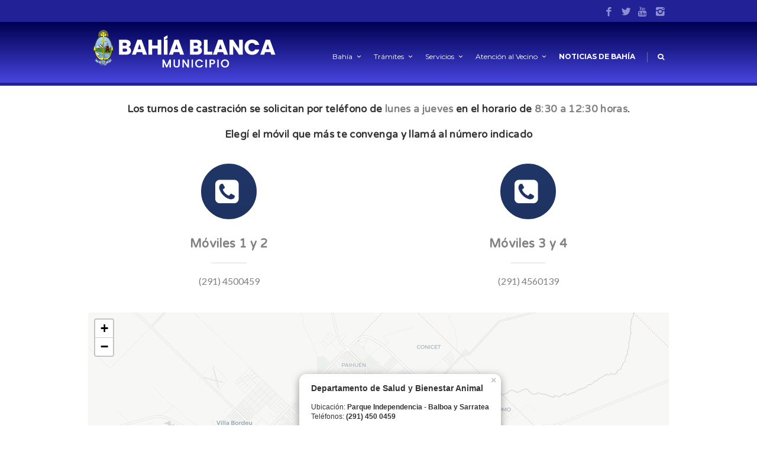

--- FILE ---
content_type: text/html; charset=UTF-8
request_url: https://www.bahia.gob.ar/turnos/castracion/
body_size: 18654
content:

<!DOCTYPE html>
<!--[if IE 7]>
<html class="ie ie7" lang="es-ES">
<![endif]-->
<!--[if IE 8]>
<html class="ie ie8" lang="es-ES">
<![endif]-->
<!--[if !(IE 7) | !(IE 8)  ]><!-->
<html lang="es-ES">
<!--<![endif]-->
<head>

	<!-- Basic Page Needs
  ================================================== -->
	<meta charset="UTF-8">
	
	<title>Móviles de Castración |  Municipio de Bahía Blanca (Buenos Aires, Argentina)</title>

	<meta name="description" content="Municipio de Bahía Blanca" />

	<!-- Mobile Specific Metas
	================================================== -->
			<meta name="viewport" content="width=device-width, initial-scale=1, maximum-scale=1">
		
	
			<link rel="icon" type="image/x-icon" href="https://www.bahia.gob.ar/wp-content/uploads/2023/12/favicon-bahiablanca.png">	
		

	<!--[if IE 7]><link rel='stylesheet' id='css-ie-fix' href='https://www.bahia.gob.ar/wp-content/plugins/special-recent-posts-pro/assets/css/css-ie7-fix.css' type='text/css' media='all' /> <![endif]--><script type="application/javascript">var edgtCoreAjaxUrl = "https://www.bahia.gob.ar/wp-admin/admin-ajax.php"</script>			<script>
			var quizSiteUrl = 'https://www.bahia.gob.ar/';
									</script>

			<link rel="alternate" type="application/rss+xml" title="Municipio de Bahía Blanca (Buenos Aires, Argentina) &raquo; Feed" href="https://www.bahia.gob.ar/feed/" />
<link rel="alternate" type="application/rss+xml" title="Municipio de Bahía Blanca (Buenos Aires, Argentina) &raquo; RSS de los comentarios" href="https://www.bahia.gob.ar/comments/feed/" />
		<script type="text/javascript">
			window._wpemojiSettings = {"baseUrl":"https:\/\/s.w.org\/images\/core\/emoji\/72x72\/","ext":".png","source":{"concatemoji":"https:\/\/www.bahia.gob.ar\/wp-includes\/js\/wp-emoji-release.min.js?ver=4.5.3"}};
			!function(a,b,c){function d(a){var c,d,e,f=b.createElement("canvas"),g=f.getContext&&f.getContext("2d"),h=String.fromCharCode;if(!g||!g.fillText)return!1;switch(g.textBaseline="top",g.font="600 32px Arial",a){case"flag":return g.fillText(h(55356,56806,55356,56826),0,0),f.toDataURL().length>3e3;case"diversity":return g.fillText(h(55356,57221),0,0),c=g.getImageData(16,16,1,1).data,d=c[0]+","+c[1]+","+c[2]+","+c[3],g.fillText(h(55356,57221,55356,57343),0,0),c=g.getImageData(16,16,1,1).data,e=c[0]+","+c[1]+","+c[2]+","+c[3],d!==e;case"simple":return g.fillText(h(55357,56835),0,0),0!==g.getImageData(16,16,1,1).data[0];case"unicode8":return g.fillText(h(55356,57135),0,0),0!==g.getImageData(16,16,1,1).data[0]}return!1}function e(a){var c=b.createElement("script");c.src=a,c.type="text/javascript",b.getElementsByTagName("head")[0].appendChild(c)}var f,g,h,i;for(i=Array("simple","flag","unicode8","diversity"),c.supports={everything:!0,everythingExceptFlag:!0},h=0;h<i.length;h++)c.supports[i[h]]=d(i[h]),c.supports.everything=c.supports.everything&&c.supports[i[h]],"flag"!==i[h]&&(c.supports.everythingExceptFlag=c.supports.everythingExceptFlag&&c.supports[i[h]]);c.supports.everythingExceptFlag=c.supports.everythingExceptFlag&&!c.supports.flag,c.DOMReady=!1,c.readyCallback=function(){c.DOMReady=!0},c.supports.everything||(g=function(){c.readyCallback()},b.addEventListener?(b.addEventListener("DOMContentLoaded",g,!1),a.addEventListener("load",g,!1)):(a.attachEvent("onload",g),b.attachEvent("onreadystatechange",function(){"complete"===b.readyState&&c.readyCallback()})),f=c.source||{},f.concatemoji?e(f.concatemoji):f.wpemoji&&f.twemoji&&(e(f.twemoji),e(f.wpemoji)))}(window,document,window._wpemojiSettings);
		</script>
		<style type="text/css">
img.wp-smiley,
img.emoji {
	display: inline !important;
	border: none !important;
	box-shadow: none !important;
	height: 1em !important;
	width: 1em !important;
	margin: 0 .07em !important;
	vertical-align: -0.1em !important;
	background: none !important;
	padding: 0 !important;
}
</style>
<link rel='stylesheet' id='srp-front-stylesheet-css'  href='https://www.bahia.gob.ar/wp-content/plugins/special-recent-posts-pro/assets/css/css-front.css?ver=4.5.3' type='text/css' media='all' />
<link rel='stylesheet' id='ot-google-fonts-css'  href='//fonts.googleapis.com/css?family=Varela:regular|Varela+Round:regular&#038;subset=latin,latin-ext,hebrew' type='text/css' media='all' />
<link rel='stylesheet' id='contact-form-7-css'  href='https://www.bahia.gob.ar/wp-content/plugins/contact-form-7/includes/css/styles.css?ver=4.5' type='text/css' media='all' />
<link rel='stylesheet' id='font-awesome-css'  href='https://www.bahia.gob.ar/wp-content/plugins/js_composer/assets/lib/bower/font-awesome/css/font-awesome.min.css?ver=4.11.2.1' type='text/css' media='all' />
<link rel='stylesheet' id='post_grid_style-css'  href='https://www.bahia.gob.ar/wp-content/plugins/post-grid/assets/frontend/css/style-new.css?ver=4.5.3' type='text/css' media='all' />
<link rel='stylesheet' id='owl.carousel-css'  href='https://www.bahia.gob.ar/wp-content/plugins/post-grid/assets/frontend/css/owl.carousel.css?ver=4.5.3' type='text/css' media='all' />
<link rel='stylesheet' id='style-woocommerce-css'  href='https://www.bahia.gob.ar/wp-content/plugins/post-grid/assets/frontend/css/style-woocommerce.css?ver=4.5.3' type='text/css' media='all' />
<link rel='stylesheet' id='style.skins-css'  href='https://www.bahia.gob.ar/wp-content/plugins/post-grid/assets/global/css/style.skins.css?ver=4.5.3' type='text/css' media='all' />
<link rel='stylesheet' id='style.layout-css'  href='https://www.bahia.gob.ar/wp-content/plugins/post-grid/assets/global/css/style.layout.css?ver=4.5.3' type='text/css' media='all' />
<link rel='stylesheet' id='rs-plugin-settings-css'  href='https://www.bahia.gob.ar/wp-content/plugins/revslider/public/assets/css/settings.css?ver=5.2.4.1' type='text/css' media='all' />
<style id='rs-plugin-settings-inline-css' type='text/css'>
.tp-video-play-button{display:none !important}.tp-dottedoverlay.twoxtwo{background-color:rgba(0,0,0,0.4)}.tp-loader.spinner4 .dot1,.tp-loader.spinner4 .dot2{background-color:#08ada7; box-shadow:none}@media only screen and (max-width:600px).tp-rightarrow.tparrows.uranus{top:90% !important;  transform:matrix(0.5,0,0,-0.5,-50,-20) !important;  left:100%}
</style>
<link rel='stylesheet' id='magnific-popup-au-css'  href='https://www.bahia.gob.ar/wp-content/plugins/youtube-channel/assets/lib/magnific-popup/magnific-popup.min.css?ver=3.0.9' type='text/css' media='all' />
<link rel='stylesheet' id='youtube-channel-css'  href='https://www.bahia.gob.ar/wp-content/plugins/youtube-channel/assets/css/youtube-channel.css?ver=3.0.9' type='text/css' media='all' />
<link rel='stylesheet' id='wp-pagenavi-css'  href='https://www.bahia.gob.ar/wp-content/plugins/wp-pagenavi/pagenavi-css.css?ver=2.70' type='text/css' media='all' />
<link rel='stylesheet' id='boc-grid-css'  href='https://www.bahia.gob.ar/wp-content/themes/fortuna/stylesheets/grid.css?ver=4.5.3' type='text/css' media='all' />
<link rel='stylesheet' id='boc-icon-css'  href='https://www.bahia.gob.ar/wp-content/themes/fortuna/stylesheets/icons.css?ver=4.5.3' type='text/css' media='all' />
<link rel='stylesheet' id='js_composer_front-css'  href='https://www.bahia.gob.ar/wp-content/plugins/js_composer/assets/css/js_composer.min.css?ver=4.11.2.1' type='text/css' media='all' />
<link rel='stylesheet' id='boc-main-styles-css'  href='https://www.bahia.gob.ar/wp-content/themes/fortuna/style.css?ver=4.5.3' type='text/css' media='all' />
<link rel='stylesheet' id='boc-animation-styles-css'  href='https://www.bahia.gob.ar/wp-content/themes/fortuna/stylesheets/animations.css?ver=4.5.3' type='text/css' media='all' />
<style id='boc-animation-styles-inline-css' type='text/css'>
/* Custom Background for: Móviles de Castración */
.page_title_bgr .full_container_page_title,
					 .page_title_bgr.bgr_style1 .full_container_page_title { 
						background: url(/wp-content/uploads/2018/04/fondo-jpg-03-1.jpg) no-repeat center bottom ;
background-size: 100%;}
				#menu > ul > li > a {
					font-size: 12px;
				}

				#menu > ul > li > a {
					text-transform: none;
				}

				#menu > ul > li ul > li > a {
					font-size: 12px;
				}

				h1, h2, h3, h4, h5, h6, .title, .heading_font, .counter-digit, .htabs a, .woocommerce-page div.product .woocommerce-tabs ul.tabs li {
					font-family: 'Varela Round', Montserrat, Arial, Helvetica, sans-serif;
				}

				h1, h2, h3, h4, h5, h6, .title, .heading_font, .counter-digit, .htabs a, .woocommerce-page div.product .woocommerce-tabs ul.tabs li {
					font-weight: 600;
				}

				h1, h2, h3, h4, h5, h6, .title, .heading_font, .counter-digit, .htabs a, .woocommerce-page div.product .woocommerce-tabs ul.tabs li {
					text-transform: none;
				}

				h1, h2, h3, h4, h5, h6, .title, .heading_font, .counter-digit, .htabs a, .woocommerce-page div.product .woocommerce-tabs ul.tabs li {
					letter-spacing: 0.02em;
				}

				.button, a.button, button, input[type='submit'], input[type='reset'], input[type='button'] {
					text-transform: uppercase;
				}

				#header { 
					position: relative;
					-webkit-transition: 0;
					-moz-transition: 0;
					-ms-transition: 0;
					-o-transition: 0;
					transition: 0;
				}

				.main_menu_underline_effect #menu > ul > li > a:after{ background-color: #808184; }

				.custom_menu_1 #menu > ul > li div { border-top: 2px solid #808184; }

				.custom_menu_2 #menu > ul > li div { border-top: 2px solid #808184; }

				.custom_menu_3 #menu > ul > li div { border-top: 2px solid #808184;}
				.custom_menu_3 #menu > ul > li ul > li > a:hover { background-color: #808184;}

				.custom_menu_4 #menu > ul > li div { border-top: 2px solid #808184;}			
				.custom_menu_4 #menu > ul > li ul > li > a:hover { background-color: #808184;}
				
				.custom_menu_5 #menu > ul > li ul > li > a:hover { background-color: #808184;}
				.custom_menu_5 #menu > ul > li:hover > a { border-top: 2px solid #808184;}

				.custom_menu_6 #menu > ul > li ul > li > a:hover { background-color: #808184;}
				.custom_menu_6 #menu > ul > li:not(.boc_nav_button):hover > a { border-top: 2px solid #808184;}
				
				a:hover, a:focus,
				.post_content a:not(.button), 
				.post_content a:not(.button):visited,
				.post_content .wpb_widgetised_column a:not(.button):hover {	color: #808184; }
				
				.post_content .wpb_widgetised_column .side_bar_menu a:not(.button):hover { color: #333; }
				
				.boc_preloader_icon:before { border-color: #808184 rgba(0,0,0,0) rgba(0,0,0,0); }
				
				.dark_links a:hover, .white_links a:hover, .dark_links a:hover h2, .dark_links a:hover h3 { color: #808184 !important; }
				
				.side_icon_box h3 a:hover, 
				.post_content .team_block h4 a:hover,
				.team_block .team_icons a:hover{ color:#808184; }

				.button:hover,a:hover.button,button:hover,input[type="submit"]:hover,input[type="reset"]:hover,	input[type="button"]:hover, .btn_theme_color, a.btn_theme_color { color: #fff; background-color:#808184;}
				input.btn_theme_color, a.btn_theme_color, .btn_theme_color { color: #fff; background-color:#808184;}
				.btn_theme_color:hover, input.btn_theme_color:hover, a:hover.btn_theme_color { color: #fff; background-color: #444444;}
				
				input.btn_theme_color.btn_outline, a.btn_theme_color.btn_outline, .btn_theme_color.btn_outline {
					color: #808184 !important;
					border: 2px solid #808184;
				}
				input.btn_theme_color.btn_outline:hover, a.btn_theme_color.btn_outline:hover, .btn_theme_color.btn_outline:hover{
					background-color: #808184 !important;
				}
				
				#boc_searchform_close:hover { color:#808184;}
				
				.section_big_title h1 strong, h1 strong, h2 strong, h3 strong, h4 strong, h5 strong { color:#808184;}
				.top_icon_box h3 a:hover { color:#808184;}

				.htabs a.selected  { border-top: 2px solid #808184;}
				.resp-vtabs .resp-tabs-list li.resp-tab-active { border-left: 2px solid #808184;}
				.minimal_style.horizontal .resp-tabs-list li.resp-tab-active,
				.minimal_style.resp-vtabs .resp-tabs-list li.resp-tab-active { background: #808184;}
				
				#s:focus {	border: 1px solid #808184;}
				
				.breadcrumb a:hover{ color: #808184;}

				.tagcloud a:hover { background-color: #808184;}
				.month { background-color: #808184;}
				.small_month  { background-color: #808184;}

				.post_meta a:hover{ color: #808184;}
				
				.horizontal .resp-tabs-list li.resp-tab-active { border-top: 2px solid #808184;}
				.resp-vtabs li.resp-tab-active { border-left: 2px solid #808184; }

				#portfolio_filter { background-color: #808184;}
				#portfolio_filter ul li div:hover { background-color: #808184;}
				.portfolio_inline_filter ul li div:hover { background-color: #808184;}

				.counter-digit { color: #808184;}

				.tp-caption a:hover { color: #808184;}

				.more-link1:before { color: #808184;}
				.more-link2:before { background: #808184;}

				.image_featured_text .pos { color: #808184;}

				.side_icon_box .icon_feat i.icon { color: #808184;}
				.side_icon_box .icon_feat.icon_solid { background-color: #808184; }
				
				.boc_list_item .li_icon i.icon { color: #808184;}
				.boc_list_item .li_icon.icon_solid { background: #808184; }

				.top_icon_box.type1 .icon_holder .icon_bgr { background-color: #808184; }
				.top_icon_box.type1:hover .icon_holder .icon_bgr { border: 2px solid #808184; }
				.top_icon_box.type1 .icon_holder .icon_bgr:after,
				.top_icon_box.type1:hover .icon_holder .icon_bgr:after { border: 2px solid #808184; }
				.top_icon_box.type1:hover .icon_holder i { color: #808184;}

				.top_icon_box.type2 .icon_holder .icon_bgr { background-color: #808184; }
				.top_icon_box.type2:hover .icon_holder .icon_bgr { background-color: #fff; }
				.top_icon_box.type2:hover .icon_holder i { color: #808184;}

				.top_icon_box.type3 .icon_holder .icon_bgr:after { border: 2px solid #808184; }
				.top_icon_box.type3:hover .icon_holder .icon_bgr { background-color: #808184; }
				.top_icon_box.type3:hover .icon_holder .icon_bgr:after { border: 2px solid #808184; }
				.top_icon_box.type3 .icon_holder i { color: #808184;}
				.top_icon_box.type3:hover .icon_holder i { color: #fff; }

				.top_icon_box.type4:hover .icon_holder .icon_bgr { border: 2px solid #808184; }
				.top_icon_box.type4:hover .icon_holder .icon_bgr:after { border: 3px solid #808184; }
				.top_icon_box.type4 .icon_holder i{ color: #808184; }
				.top_icon_box.type4:hover .icon_holder i { color:  #808184; }

				.top_icon_box.type5 .icon_holder i{ color: #808184; }
				.top_icon_box.type5:hover .icon_holder i { color: #808184; }

				a .pic_info.type11 .plus_overlay { border-bottom: 50px solid rgba(128,129, 132, 0.8); }
				a:hover .pic_info.type11 .plus_overlay { border-bottom: 1000px solid rgba(128,129, 132, 0.8);}
				
				a .pic_info.type12 .img_overlay_icon,
				a:hover .pic_info.type12 .img_overlay_icon { background: rgba(128,129, 132, 0.8);}
				
				h2.title strong {  color: #808184;}
				ul.theme_color_ul li:before { color: #808184; }

				.custom_slides.nav_design_1 .cs_nav_item.active .cs_nav_icon i.icon{ color: #808184;}
				.custom_slides.nav_style_1.nav_design_1 .cs_nav_item:hover .cs_nav_icon i.icon,
				.custom_slides.nav_style_1.nav_design_2 .cs_nav_item:hover .cs_nav_icon i.icon { color: #808184;}
				.custom_slides.nav_design_2 .cs_nav_item.active .cs_nav_icon { background: #808184;}
				.cs_nav_item.has_no_text:hover .cs_nav_icon i.icon { color: #808184;}
				.custom_slides.nav_style_2 .cs_txt { color: #808184;}
				
				.acc_control, .active_acc .acc_control,
				.acc_holder.with_bgr .active_acc .acc_control { background-color: #808184;}

				.text_box.left_border {	border-left: 3px solid #808184; }

				.owl-theme .owl-controls .owl-nav div { background: #808184;}
				.owl-theme .owl-dots .owl-dot.active span { background: #808184;}
				.img_slider.owl-theme .owl-controls .owl-nav div:not(.disabled):hover { background: #808184;}		

				.testimonial_style_big.owl-theme .owl-controls .owl-nav div:hover,
				.posts_carousel_holder.owl_side_arrows .owl-theme .owl-controls .owl-nav div:hover, 
				.img_carousel_holder.owl_side_arrows .owl-theme .owl-controls .owl-nav div:hover,
				.content_slides_arrowed.owl-theme .owl-controls .owl-nav div:hover,
				.portfolio_carousel_holder.owl_side_arrows .owl-theme .owl-controls .owl-nav div:hover	{ color: #808184;}
				
				.boc_text_slider_word, .boc_text_slider_word_start { background: #808184; }

				.post_item_block.boxed .pic { border-bottom: 3px solid #808184; }

				.team_block .team_desc { color: #808184;}

				.bar_graph span, .bar_graph.thin_style span { background-color: #808184; }

				.pagination .links a:hover{ background-color: #808184;}
				.hilite{ background: #808184;}
				.price_column.price_column_featured ul li.price_column_title{ background: #808184;}

				blockquote{ border-left: 3px solid #808184; }
				.text_box.left_border { border-left: 3px solid #808184; }

				.fortuna_table tr:hover td { background: rgba(128,129, 132, 0.08);}

				.header_cart ul.cart_list li a, .header_cart ul.product_list_widget li a { color: #808184;}
				.header_cart .cart-notification { background-color: #808184;}
				.header_cart .cart-notification:after { border-bottom-color: #808184;}
				
				.woocommerce .product_meta a { color: #808184;}
				
				.woocommerce a.button, .woocommerce button.button, .woocommerce input.button, .woocommerce #respond input#submit, .woocommerce #content input.button, .woocommerce-page a.button, .woocommerce-page button.button, .woocommerce-page input.button, .woocommerce-page #respond input#submit, .woocommerce-page #content input.button { background-color: #808184!important; }
				.header_cart .cart-wrap	{ background-color: #808184; }
				.header_cart .cart-wrap:before { border-color: transparent #808184 transparent; }
				.woocommerce .widget_price_filter .ui-slider .ui-slider-range, .woocommerce-page .widget_price_filter .ui-slider .ui-slider-range{ background-color: #808184 !important;}

				.woocommerce nav.woocommerce-pagination ul li a:hover, .woocommerce nav.woocommerce-pagination ul li a:focus, .woocommerce #content nav.woocommerce-pagination ul li a:hover, .woocommerce #content nav.woocommerce-pagination ul li a:focus, .woocommerce-page nav.woocommerce-pagination ul li a:hover, .woocommerce-page nav.woocommerce-pagination ul li a:focus, .woocommerce-page #content nav.woocommerce-pagination ul li a:hover, .woocommerce-page #content nav.woocommerce-pagination ul li a:focus{ background-color: #808184 !important;}
				
				.info h2{ background-color: #808184;}
				#footer a:hover { color: #808184;}
				
				
				
				a .pic_info.type1 .plus_overlay {	border-bottom: 50px solid rgba(128,129, 132, 0.8);}
				a:hover .pic_info.type1 .plus_overlay { border-bottom: 1000px solid rgba(128,129, 132, 0.8); }
				
				a .pic_info.type2 .plus_overlay { border-bottom: 50px solid rgba(128,129, 132, 0.75); }
				a:hover .pic_info.type2 .plus_overlay {	border-bottom: 860px solid rgba(128,129, 132, 0.8);}
				
				a .pic_info.type3  .img_overlay_icon {	background: rgba(128,129, 132, 0.8); }
				a:hover .pic_info.type3 .img_overlay_icon {	background: rgba(128,129, 132, 0.8);}
				
				a .pic_info.type4 .img_overlay_icon { border-bottom: 2px solid rgba(128,129, 132, 0.9);}
				
				a:hover .pic_info.type5 .info_overlay {	background: #808184;}
				
				.pic_info.type6 .info_overlay {	background: #808184;}
				a .pic_info.type6 .plus_overlay { border-bottom: 50px solid #808184; }
				
				.pic_info.type7 .info_overlay {	background: rgba(128,129, 132, 0.85);}				

				@media only screen and (max-width: 768px) {
					.cs_nav .cs_nav_item.active { background: #808184 !important;}
				}
			
			#footer {
				position: relative;
			}


#menu-item-224 {
    display: none;
}

/* HEADER */


.rel_pos {
    position: relative;
    background: rgb(0,0,81);
    background: linear-gradient(180deg, rgba(0,0,81,1) 0%, rgba(34,33,150,1) 

50%, rgba(72,69,222,1) 100%);
}

#header {
    position: fixed;
    display: block;
    margin: 0 auto;
    top: 0px;
    left: 0px
;
    right: 0px;
    background: #fff;
    border-bottom: 5px solid #222196;
    box-shadow: 0 0 0 1px rgb(0 0 0 / 5%);
    -moz-box-shadow: 0 0 0 1px rgba(0, 0, 0, 0.05);
    -webkit-box-shadow: 0 0 0 1px rgb(0 0 0 / 5%);
    z-index: 499;
    -webkit-transition: top 0.1s ease-out, background-color 0.6s ease;
    -moz-transition: top 0.1s ease-out, background-color 0.6s ease;
    -ms-transition: top 0.1s ease-out, background-color 0.6s ease;
    -o-transition: top 0.1s ease-out, background-color 0.6s ease;
    transition: top 0.1s ease-out, background-color 0.6s ease;
}


/* TOP HEADER */


.full_header {
    border-bottom: 1px solid #222196;
    background: #222196;
    padding: 6px 0;
}



/* MENÚ */

#menu a {
    text-decoration: none;
    color: #FFFFFF;
    font-weight: 400;
}

a, a:visited {
    color: #d1d0f9;
    outline: 0;
    text-decoration: none;
    -webkit-transition: color 0.14s linear;
    -moz-transition: color 0.14s linear;
    -ms-transition: color 0.14s linear;
    -o-transition: color 0.14s linear;
    transition: color 0.14s linear;
}



/* FOOTER */

#footer a {
    color: #FFFFFF;
}

#footer {
    clear: both;
    overflow: auto;
    margin: auto;
    background: #02028e;
    font-size: 14px;
    color: #FFF;
    padding-top: 52px;
    position: relative;
    bottom: 0px;
    left: 0px;
    right: 0px;
    z-index: 0;
    border-top: 5px solid #222196;
}

.footer_btm {
    clear: both;
    padding: 20px 0px 20px;
    background: #020054;
    border-top: 1px solid #020054;
    margin-top: 16px;
    overflow: hidden;
}

#top_icon_box_14613.top_icon_box.type2 .icon_holder .icon_bgr {
    background-color: #02028e;
}


.header-mobile {
    padding: 10px 0;
    background: #fe6c61;
}

.botonizq {
float:right;
}
.botonder {
float:left;
}
.post_description img {
    display: none;
}
.alinear-centro {
    text-align:center;
}
.wp-admin .wpb_vc_row_inner.wpb_sortable {
    margin-top: 20px;
}
.botones-menu-n .button.btn_medium, button.btn_medium, a.btn_medium, input

[type="submit"].btn_medium, input[type="reset"].btn_medium, input

[type="button"].btn_medium {
    font-size: 16px;
}

.botones-menu-n .button.btn_medium, .botones-menu-n button.btn_medium, 

.botones-menu-n a.btn_medium, .botones-menu-n input[type="submit"].btn_medium, 

.botones-menu-n input[type="reset"].btn_medium, .botones-menu-n input

[type="button"].btn_medium {
    font-size: 16px;
}

.titulo-top {
    font-size:50px;
    color:white;
}

.subtitulo-top {
    font-size: 22px;
    color: white;
    line-height: 30px;
}

.botones-top {
    vertical-align: bottom;
}
.botones-top .button {
    text-transform: none;
}
.botones-menu-n .button:hover, .botones-menu-n a:hover.button, .botones-menu-n 

button:hover, .botones-menu-n input[type="submit"]:hover, .botones-menu-n input

[type="reset"]:hover, .botones-menu-n input[type="button"]:hover, .botones-

menu-n .btn_theme_color, .botones-menu-n a.btn_theme_color {
    color: #ffffff;
    background-color: rgb(255 255 255 / 10%);
}

.botones-menu-n input.btn_theme_color, .botones-menu-n a.btn_theme_color, 

.botones-menu-n .btn_theme_color {
    color: #ffffff;
    background-color: rgb(255 255 255 / 15%);
    border-radius: 0px;
    font-weight: 600;
    margin-bottom:0px;
}
.cabecera-espacios {
    overflow:visible!important;
}

.botones-menu-n .dropbtn-boton {
    color: #ffffff;
    background-color: rgb(255 255 255 / 15%);
    border-radius: 0px;
    font-weight: 600;
    font-size: 16px;
    border: none;
    margin-bottom: 0px;
    padding: 14px 22px;
    text-transform: none!important;
}

.botones-menu-n .dropdown-boton {
  position: relative;
  display: inline-block;
}

.botones-menu-n .dropdown-boton-content {
  display: none;
  position: absolute;
  background-color: #f1f1f1;
  min-width: 250px;
  box-shadow: 0px 8px 16px 0px rgba(0,0,0,0.2);
  z-index: 1;
}

.botones-menu-n .dropdown-boton-content a {
     padding: 5px 14px 5px 22px;
    text-decoration: none;
    display: block;
    font-size: 13px;
    border-bottom: 1px solid #dfdede;
    color: #595c5e!important;
    line-height: 22px;
}

.dropdown-content a:hover {background-color: rgb(255 255 255 / 10%);}

.dropdown-boton:hover .dropdown-boton-content {display: block;}

.dropdown-boton:hover .dropbtn-boton {background-color: rgb(255 255 255 / 10%);}



.botonnav-toggle {
    color: #ffffff;
    background-color: rgb(255 255 255 / 3%);
    display: inline-block;
    position: relative;
    font-weight: 600;
    font-size: 16px;
    font-family: Montserrat, Arial, Helvetica, sans-serif;
    width: 50%;
}
.botonnav-toggle:hover { 
  cursor: pointer;
}
.botonnavoff-toggle:after { 
  content:"+";
}
.botonnavoff-toggle.active:after { 
  content:"-";
}
.botonnav-items {
    background: rgb(255 255 255 / 30%);
    border-radius: 3px;
}
.botonnav-items ul, .botonnav-items li {
  margin: 0;
  padding: 0;
}
    
.botonnav-items a {
    padding: 4px;
    border-bottom: 1px solid rgb(180 180 180 / 50%);
    display: block;
    color: #ffffff!important;
    font-weight: 400;
    margin: 0px 5px;
}
.botonnav-items ul {
    list-style: none outside;
}
.botones-menu-n .button, a.button, button, input[type=&#039;submit&#039;], input

[type=&#039;reset&#039;], input[type=&#039;button&#039;] {
    text-transform: none;
}

@media (max-width: 768px) {
    .botones-top {
    padding-bottom: 15px;
    text-align:left;
}
    .botones-top 

a.button.btn_medium.btn_theme_color.btn_rounded.btn_normal_style {
    display: block;
    padding:10px 0px;
}
.dropdown-boton-content a {
    padding: 5px 10px 5px 10px;
}
.dropdown-boton-content {
    background-color: rgb(241 241 241 / 92%);
    margin-left: -30px;
}  
.dropbtn-boton { 
    display:none;
}
.dropdown-boton-content {
    display:none;
}
.cabecera-espacios {
    padding-top:50px;
}
.titulo-top {
    font-size:35px;

}
.subtitulo-top {
    font-size:19px;
    padding-bottom: 50px;
}
}
@media (min-width: 769px) {
    .botonnav-toggle { 
        display:none;
    }
    .botonnav-items {
        display:none;
    }
    .cabecera-espacios {
    padding-top:150px;
}
.subtitulo-top {
    font-size: 22px;
    padding-bottom: 70px;
}
}

.wp-admin .wpb_vc_row_inner.wpb_sortable {
    margin-bottom: 0px!important;
}

</style>
<link rel='stylesheet' id='boc-responsive-style-css'  href='https://www.bahia.gob.ar/wp-content/themes/fortuna/stylesheets/grid_responsive.css?ver=4.5.3' type='text/css' media='all' />
<link rel='stylesheet' id='boc-fonts-css'  href='//fonts.googleapis.com/css?family=Droid+Serif%3A400%2C700%2C400italic%2C700italic%7CLato%3A300%2C400%2C700%2C400italic%7CMontserrat%3A400%2C700&#038;ver=1.0.0' type='text/css' media='all' />
<link rel='stylesheet' id='wpdreams-asl-basic-css'  href='https://www.bahia.gob.ar/wp-content/plugins/ajax-search-lite/css/style.basic.css?ver=4.8.4' type='text/css' media='all' />
<link rel='stylesheet' id='wpdreams-ajaxsearchlite-css'  href='https://www.bahia.gob.ar/wp-content/plugins/ajax-search-lite/css/style-underline.css?ver=4.8.4' type='text/css' media='all' />
<link rel='stylesheet' id='evcal_google_fonts-css'  href='//fonts.googleapis.com/css?family=Oswald%3A400%2C300%7COpen+Sans%3A400%2C300&#038;ver=4.5.3' type='text/css' media='screen' />
<link rel='stylesheet' id='evcal_cal_default-css'  href='//www.bahia.gob.ar/wp-content/plugins/eventON/assets/css/eventon_styles.css?ver=2.4.6' type='text/css' media='all' />
<link rel='stylesheet' id='evo_font_icons-css'  href='//www.bahia.gob.ar/wp-content/plugins/eventON/assets/fonts/font-awesome.css?ver=4.6.2' type='text/css' media='all' />
<link rel='stylesheet' id='evo_fc_styles-css'  href='https://www.bahia.gob.ar/wp-content/plugins/eventon-full-cal/assets/fc_styles.css?ver=4.5.3' type='text/css' media='all' />
<link rel='stylesheet' id='bsf-Defaults-css'  href='https://www.bahia.gob.ar/wp-content/uploads/smile_fonts/Defaults/Defaults.css?ver=4.5.3' type='text/css' media='all' />
<script type='text/javascript' src='https://www.bahia.gob.ar/wp-includes/js/jquery/jquery.js?ver=1.12.4'></script><script>jQueryWP = jQuery;</script>
<script type='text/javascript' src='https://www.bahia.gob.ar/wp-includes/js/jquery/jquery-migrate.min.js?ver=1.4.1'></script>
<script type='text/javascript'>
/* <![CDATA[ */
var post_grid_ajax = {"post_grid_ajaxurl":"https:\/\/www.bahia.gob.ar\/wp-admin\/admin-ajax.php"};
/* ]]> */
</script>
<script type='text/javascript' src='https://www.bahia.gob.ar/wp-content/plugins/post-grid/assets/frontend/js/scripts.js?ver=4.5.3'></script>
<script type='text/javascript' src='https://www.bahia.gob.ar/wp-content/plugins/post-grid/assets/frontend/js/masonry.pkgd.min.js?ver=4.5.3'></script>
<script type='text/javascript' src='https://www.bahia.gob.ar/wp-content/plugins/post-grid/assets/frontend/js/owl.carousel.min.js?ver=4.5.3'></script>
<script type='text/javascript' src='https://www.bahia.gob.ar/wp-content/plugins/post-grid/assets/frontend/js/imagesloaded.pkgd.js?ver=4.5.3'></script>
<script type='text/javascript' src='https://www.bahia.gob.ar/wp-content/plugins/revslider/public/assets/js/jquery.themepunch.tools.min.js?ver=5.2.4.1'></script>
<script type='text/javascript' src='https://www.bahia.gob.ar/wp-content/plugins/revslider/public/assets/js/jquery.themepunch.revolution.min.js?ver=5.2.4.1'></script>
<script type='text/javascript' src='https://www.bahia.gob.ar/wp-content/themes/fortuna/js/libs.min.js?ver=4.5.3'></script>
<script type='text/javascript'>
/* <![CDATA[ */
var bocJSParams = {"boc_is_mobile_device":"","boc_theme_url":"https:\/\/www.bahia.gob.ar\/wp-content\/themes\/fortuna","header_height":"92","sticky_header":"0","submenu_arrow_effect":"1","mm_bordered_columns":"1","transparent_header":"0","fixed_footer":"0","boc_submenu_animation_effect":"sub_fade_in"};
/* ]]> */
</script>
<script type='text/javascript' src='https://www.bahia.gob.ar/wp-content/themes/fortuna/js/common.js?ver=4.5.3'></script>
<script type='text/javascript' src='https://www.bahia.gob.ar/wp-content/themes/fortuna/js/jquery.smoothscroll.js?ver=4.5.3'></script>
<link rel='https://api.w.org/' href='https://www.bahia.gob.ar/wp-json/' />
<link rel="EditURI" type="application/rsd+xml" title="RSD" href="https://www.bahia.gob.ar/xmlrpc.php?rsd" />
<link rel="wlwmanifest" type="application/wlwmanifest+xml" href="https://www.bahia.gob.ar/wp-includes/wlwmanifest.xml" /> 
<meta name="generator" content="WordPress 4.5.3" />
<link rel="canonical" href="https://www.bahia.gob.ar/turnos/castracion/" />
<link rel='shortlink' href='https://www.bahia.gob.ar/?p=3111' />
<link rel="alternate" type="application/json+oembed" href="https://www.bahia.gob.ar/wp-json/oembed/1.0/embed?url=https%3A%2F%2Fwww.bahia.gob.ar%2Fturnos%2Fcastracion%2F" />
<link rel="alternate" type="text/xml+oembed" href="https://www.bahia.gob.ar/wp-json/oembed/1.0/embed?url=https%3A%2F%2Fwww.bahia.gob.ar%2Fturnos%2Fcastracion%2F&#038;format=xml" />
<style type="text/css">			@media (max-width: 768px) {
				.gallery-item {
					width: 50% !important;
				}
			}
			
			@media (max-width: 480px) { 
				.gallery-item {
					width: 100% !important;
				}
			}
			
			.gallery {
				margin: auto;
			}
			.gallery-item {
				float: left;
				margin-top: 10px;
				text-align: center;
			/*	width: {$itemwidth}%; */
			}
			.gallery img {
				border: 2px solid #cfcfcf;
			}
			.gallery-caption {
				margin-left: 0;
				}</style>			
			<script type="text/javascript">
			var galleryvotingajaxurl = "https://www.bahia.gob.ar/wp-admin/admin-ajax.php";
			
			function gallery_voting_vote(attachment_id) {	
				jQuery('span#gallery-voting-loading-' + attachment_id).show();
						
				jQuery.post(galleryvotingajaxurl + "?action=galleryvotingvote", {attachment_id:attachment_id}, function(response) {				
					jQuery('span#gallery-voting-loading-' + attachment_id).hide();
				
					if (response.success == true) {
						jQuery('span#gallery-voting-count-' + attachment_id).text(response.count);
					} else {
						alert(response.error);
					}
				});
			}
			</script>
			
			<script type='text/javascript'>
var tminusnow = 'https://www.bahia.gob.ar/wp-content/plugins/jquery-t-countdown-widget/js/now.php';
</script><style>
.fortuna-dashboard {
	min-height: 120px;
	width: 100%;
	display: table;
	margin: 0 auto;
	background: transparent;
	padding: 0;
}
.fortuna-dash {
	display: table-cell;
	text-align:center;
	color: #333;
	border: 4px solid transparent;
	line-height: 38px;
	padding-bottom: 38px;
	-webkit-box-shadow: inset 0px 0px 0px 2px rgba(100,100,100,0.1);
	-moz-box-shadow: inset 0px 0px 0px 2px rgba(100,100,100,0.1);
	box-shadow: inset 0px 0px 0px 2px rgba(100,100,100,0.1);
	border-radius: 6px;
}
.fortuna-digit {
	font-size: 44px;
	line-height: 50px;
	display: inline-table;
	width: 25px;
	text-align: center;
}
.fortuna-dash_title {
	line-height: 22px;
	display: block;
	position: relative;
	top: 72px;
	white-space:nowrap;
	text-align:center;
}
.white_text .fortuna-dash {
	color: #fff;
	-webkit-box-shadow: inset 0px 0px 0px 2px rgba(255,255,255,0.5);
	-moz-box-shadow: inset 0px 0px 0px 2px rgba(255,255,255,0.5);
	box-shadow: inset 0px 0px 0px 2px rgba(255,255,255,0.5);
}

@media only screen and (max-width: 480px) {
	.fortuna-dash {
		display: block;
	}
}
</style>
<!-- Meta Pixel Code -->
<script>
!function(f,b,e,v,n,t,s)
{if(f.fbq)return;n=f.fbq=function(){n.callMethod?
n.callMethod.apply(n,arguments):n.queue.push(arguments)};
if(!f._fbq)f._fbq=n;n.push=n;n.loaded=!0;n.version='2.0';
n.queue=[];t=b.createElement(e);t.async=!0;
t.src=v;s=b.getElementsByTagName(e)[0];
s.parentNode.insertBefore(t,s)}(window, document,'script',
'https://connect.facebook.net/en_US/fbevents.js');
fbq('init', '1485138159506842');
fbq('track', 'PageView');
</script>
<noscript><img height="1" width="1" style="display:none"
src="https://www.facebook.com/tr?id=1485138159506842&ev=PageView&noscript=1"
/></noscript>
<!-- End Meta Pixel Code -->


                    <link href='//fonts.googleapis.com/css?family=Open+Sans' rel='stylesheet' type='text/css'>
                

<!-- EventON Version -->
<meta name="generator" content="EventON 2.4.6" />

<meta name="generator" content="Powered by Visual Composer - drag and drop page builder for WordPress."/>
<!--[if lte IE 9]><link rel="stylesheet" type="text/css" href="https://www.bahia.gob.ar/wp-content/plugins/js_composer/assets/css/vc_lte_ie9.min.css" media="screen"><![endif]--><!--[if IE  8]><link rel="stylesheet" type="text/css" href="https://www.bahia.gob.ar/wp-content/plugins/js_composer/assets/css/vc-ie8.min.css" media="screen"><![endif]--><meta name="generator" content="Powered by Slider Revolution 5.2.4.1 - responsive, Mobile-Friendly Slider Plugin for WordPress with comfortable drag and drop interface." />
                <style type="text/css">
                    <!--
                    
            @font-face {
                font-family: 'aslsicons2';
                src: url('https://www.bahia.gob.ar/wp-content/plugins/ajax-search-lite/css/fonts/icons2.eot');
                src: url('https://www.bahia.gob.ar/wp-content/plugins/ajax-search-lite/css/fonts/icons2.eot?#iefix') format('embedded-opentype'),
                     url('https://www.bahia.gob.ar/wp-content/plugins/ajax-search-lite/css/fonts/icons2.woff2') format('woff2'),
                     url('https://www.bahia.gob.ar/wp-content/plugins/ajax-search-lite/css/fonts/icons2.woff') format('woff'),
                     url('https://www.bahia.gob.ar/wp-content/plugins/ajax-search-lite/css/fonts/icons2.ttf') format('truetype'),
                     url('https://www.bahia.gob.ar/wp-content/plugins/ajax-search-lite/css/fonts/icons2.svg#icons') format('svg');
                font-weight: normal;
                font-style: normal;
            }
            div[id*='ajaxsearchlitesettings'].searchsettings .asl_option_inner label {
                font-size: 0px !important;
                color: rgba(0, 0, 0, 0);
            }
            div[id*='ajaxsearchlitesettings'].searchsettings .asl_option_inner label:after {
                font-size: 11px !important;
                position: absolute;
                top: 0;
                left: 0;
                z-index: 1;
            }
            div[id*='ajaxsearchlite'].wpdreams_asl_container {
                width: 100%;
                margin: 0px 0px 0px 0px;
            }
            div[id*='ajaxsearchliteres'].wpdreams_asl_results div.resdrg span.highlighted {
                font-weight: bold;
                color: rgba(153, 204, 51, 1);
                background-color: rgba(238, 238, 238, 1);
            }
            div[id*='ajaxsearchliteres'].wpdreams_asl_results .results div.asl_image {
                width: 70px;
                height: 70px;
            }
            div.asl_r .results {
                max-height: none;
            }
            
                div.asl_m.asl_w {
                    border:1px none rgb(0, 0, 0) !important;border-radius:5px 5px 5px 5px !important;
                    box-shadow: none !important;
                }
                div.asl_m.asl_w .probox {border: none !important;}
                
                div.asl_r.asl_w.vertical .results .item::after {
                    display: block;
                    position: absolute;
                    bottom: 0;
                    content: '';
                    height: 1px;
                    width: 100%;
                    background: #D8D8D8;
                }
                div.asl_r.asl_w.vertical .results .item.asp_last_item::after {
                    display: none;
                }
                                    -->
                </style>
                            <script type="text/javascript">
                if ( typeof _ASL !== "undefined" && _ASL !== null && typeof _ASL.initialize !== "undefined" )
                    _ASL.initialize();
            </script>
            <style type="text/css" data-type="vc_custom-css">@media only screen and (max-width : 1017px) and (min-width : 769px) {
    iframe.turnosframe { height:850px!important; }
}

@media only screen and (max-width : 769px) and (min-width : 767px) {
    iframe.turnosframe { height:1220px!important; }
}

@media only screen and (max-width : 767px) and (min-width : 480px) {
    iframe.turnosframe { height:1220px!important; }
}
@media only screen and (max-width : 480px) {
    iframe.turnosframe { height:1620px!important; }
}
</style><style type="text/css" data-type="vc_shortcodes-custom-css">.vc_custom_1502461877719{margin-top: -30px !important;margin-bottom: -30px !important;}.vc_custom_1679929664423{margin-bottom: 0px !important;}</style><noscript><style type="text/css"> .wpb_animate_when_almost_visible { opacity: 1; }</style></noscript>	
	<!-- google analytics -->
	<script>
      (function(i,s,o,g,r,a,m){i['GoogleAnalyticsObject']=r;i[r]=i[r]||function(){
      (i[r].q=i[r].q||[]).push(arguments)},i[r].l=1*new Date();a=s.createElement(o),
      m=s.getElementsByTagName(o)[0];a.async=1;a.src=g;m.parentNode.insertBefore(a,m)
      })(window,document,'script','https://www.google-analytics.com/analytics.js','ga');
    
      ga('create', 'UA-96751911-1', 'auto');
      ga('send', 'pageview');
    
    </script>
    <!-- end google analytics -->
    <!-- gfe colo -->


	<!-- Google tag (gtag.js) -->
	<script async src="https://www.googletagmanager.com/gtag/js?id=G-2FG10S1GL5"></script>
		<script>
		  window.dataLayer = window.dataLayer || [];
		  function gtag(){dataLayer.push(arguments);}
  	gtag('js', new Date());

  	gtag('config', 'G-2FG10S1GL5');
	</script>

    <!-- gfe -->


</head>

<body class="page page-id-3111 page-child parent-pageid-3105 page-template-default edgt-core-1.0 wpb-js-composer js-comp-ver-4.11.2.1 vc_responsive">
	

	
	
  <!-- Page Wrapper::START -->
  <div id="wrapper" class="full_width_wrapper page_title_bgr responsive ">
  
	<!-- Header::START -->
		
	<header id= "header" 
			class= "has_subheader 
															">
		
		
				<!-- SubHeader -->
		<div class="full_header">
			<div id="subheader" class="container">	
				<div class="section">
						
								
						<div class="header_contacts ">
								
													</div>
						
					<a target='_blank' 
										href='https://www.instagram.com/municipiobahia/' 
										class='header_soc_icon'
										
										title='Instagram'>
										<span class='icon icon-instagram2'></span></a><a target='_blank' 
										href='https://www.youtube.com/c/municipiodebahiablanca' 
										class='header_soc_icon'
										
										title='Youtube'>
										<span class='icon icon-youtube'></span></a><a target='_blank' 
										href='https://twitter.com/MunicipioBahia' 
										class='header_soc_icon'
										
										title='Twitter'>
										<span class='icon icon-twitter3'></span></a><a target='_blank' 
										href='https://www.facebook.com/municipiobahia/' 
										class='header_soc_icon'
										
										title='Facebook'>
										<span class='icon icon-facebook3'></span></a>					
					
					
				</div>	
			</div>	
		</div>
				
		
		<div class="rel_pos">
		
			<div class="container">
			
				<div class="section rel_pos ">
			
											
					<div id="logo">
											<div class='logo_img '>
								<a href="https://www.bahia.gob.ar/" title="Municipio de Bahía Blanca (Buenos Aires, Argentina)" rel="home">
									<img src="https://www.bahia.gob.ar/wp-content/uploads/2023/12/municipio-de-bahia-blanca-web-b.png" alt="Municipio de Bahía Blanca (Buenos Aires, Argentina)"/>
																	</a>
							</div>
								
					</div>

					<div id="mobile_menu_toggler">
					  <div id="m_nav_menu" class="m_nav">
						<div class="m_nav_ham button_closed" id="m_ham_1"></div>
						<div class="m_nav_ham button_closed" id="m_ham_2"></div>
						<div class="m_nav_ham button_closed" id="m_ham_3"></div>
					  </div>
					</div>

				
					<div class="custom_menu_1 main_menu_underline_effect">	
					<div id="menu" class="menu-main-container"><ul><li id="menu-item-4098" class="megamenu mm-col-3 menu-item menu-item-type-custom menu-item-object-custom menu-item-has-children menu-item-4098"><a href="#">Bahía<span></span></a>
<ul class="sub-menu">
	<li id="menu-item-14634" class="mm_hide menu-item menu-item-type-custom menu-item-object-custom menu-item-has-children menu-item-14634"><a href="http://#">1<span></span></a>
	<ul class="sub-menu">
		<li id="menu-item-33127" class="menu-item menu-item-type-custom menu-item-object-custom menu-item-33127"><a href="/agenda/">Agenda de Actividades</a></li>
		<li id="menu-item-725" class="menu-item menu-item-type-post_type menu-item-object-page menu-item-725"><a href="https://www.bahia.gob.ar/conoce/">Turismo Bahía</a></li>
		<li id="menu-item-10249" class="menu-item menu-item-type-post_type menu-item-object-page menu-item-10249"><a href="https://www.bahia.gob.ar/ciudad/">La Ciudad</a></li>
		<li id="menu-item-10254" class="menu-item menu-item-type-post_type menu-item-object-page menu-item-10254"><a href="https://www.bahia.gob.ar/comollegar/">¿Cómo llegar?</a></li>
		<li id="menu-item-10253" class="menu-item menu-item-type-post_type menu-item-object-page menu-item-10253"><a href="https://www.bahia.gob.ar/internacional/">Bahía Internacional</a></li>
	</ul>
</li>
	<li id="menu-item-14635" class="mm_hide menu-item menu-item-type-custom menu-item-object-custom menu-item-has-children menu-item-14635"><a href="http://#">2<span></span></a>
	<ul class="sub-menu">
		<li id="menu-item-14512" class="menu-item menu-item-type-post_type menu-item-object-page menu-item-14512"><a href="https://www.bahia.gob.ar/movil/">Bahía Móvil</a></li>
		<li id="menu-item-11212" class="menu-item menu-item-type-post_type menu-item-object-page menu-item-11212"><a href="https://www.bahia.gob.ar/360bahia/">360 Bahía</a></li>
		<li id="menu-item-14510" class="menu-item menu-item-type-post_type menu-item-object-page menu-item-14510"><a href="https://www.gpsbahia.com.ar/">Colectivos</a></li>
		<li id="menu-item-9226" class="menu-item menu-item-type-post_type menu-item-object-page menu-item-9226"><a href="https://www.bahia.gob.ar/mapas/">Mapas de Bahía</a></li>
		<li id="menu-item-92542" class="menu-item menu-item-type-post_type menu-item-object-page menu-item-92542"><a href="https://www.bahia.gob.ar/wifi/">WiFi Bahía</a></li>
	</ul>
</li>
	<li id="menu-item-14636" class="mm_hide menu-item menu-item-type-custom menu-item-object-custom menu-item-has-children menu-item-14636"><a href="http://#">3<span></span></a>
	<ul class="sub-menu">
		<li id="menu-item-71095" class="menu-item menu-item-type-custom menu-item-object-custom menu-item-71095"><a href="http://museosdebahia.gob.ar/">Museos de Bahía</a></li>
		<li id="menu-item-7819" class="menu-item menu-item-type-post_type menu-item-object-page menu-item-7819"><a href="https://www.bahia.gob.ar/elpuerto/">Puerto de Bahía Blanca</a></li>
		<li id="menu-item-6886" class="menu-item menu-item-type-post_type menu-item-object-page menu-item-6886"><a href="http://teatromunicipal.bahia.gob.ar">Teatro Municipal</a></li>
		<li id="menu-item-15038" class="menu-item menu-item-type-custom menu-item-object-custom menu-item-15038"><a href="/gestionambiental/">Medio Ambiente</a></li>
		<li id="menu-item-95246" class="menu-item menu-item-type-custom menu-item-object-custom menu-item-95246"><a href="https://www.bahia.gob.ar/seguridadvial/"><strong>Agencia de Seguridad Vial</strong></a></li>
	</ul>
</li>
</ul>
</li>
<li id="menu-item-224" class="megamenu mm-col-4 menu-item menu-item-type-custom menu-item-object-custom menu-item-has-children menu-item-224"><a href="#">Áreas de Gobierno<span></span></a>
<ul class="sub-menu">
	<li id="menu-item-9261" class="mm_hide menu-item menu-item-type-custom menu-item-object-custom menu-item-has-children menu-item-9261"><a href="http://#">1<span></span></a>
	<ul class="sub-menu">
		<li id="menu-item-69875" class="menu-item menu-item-type-post_type menu-item-object-page menu-item-has-children menu-item-69875"><a href="https://www.bahia.gob.ar/jdg/">Jefatura de <strong>Gabinete</strong><span></span></a>
		<ul class="sub-menu">
			<li id="menu-item-70286" class="menu-item menu-item-type-post_type menu-item-object-page menu-item-70286"><a href="https://www.bahia.gob.ar/organigramaoriginal/">Organigrama (original)</a></li>
			<li id="menu-item-70288" class="menu-item menu-item-type-post_type menu-item-object-page menu-item-70288"><a href="https://www.bahia.gob.ar/sueldosypersonal/">Sueldos y Personal</a></li>
		</ul>
</li>
		<li id="menu-item-70063" class="menu-item menu-item-type-post_type menu-item-object-page menu-item-has-children menu-item-70063"><a href="https://www.bahia.gob.ar/intendencia/">Secretaría <strong>General</strong><span></span></a>
		<ul class="sub-menu">
			<li id="menu-item-120" class="menu-item menu-item-type-post_type menu-item-object-page menu-item-120"><a href="https://www.bahia.gob.ar/intendente/">Intendente</a></li>
			<li id="menu-item-55069" class="menu-item menu-item-type-post_type menu-item-object-page menu-item-55069"><a href="https://www.bahia.gob.ar/comunicacion/">Medios y Contenidos Públicos</a></li>
			<li id="menu-item-63852" class="menu-item menu-item-type-custom menu-item-object-custom menu-item-63852"><a href="http://lab.bahia.gob.ar">Participación Ciudadana</a></li>
			<li id="menu-item-67738" class="menu-item menu-item-type-custom menu-item-object-custom menu-item-67738"><a href="http://gobiernoabierto.bahia.gob.ar">Gobierno Abierto</a></li>
			<li id="menu-item-83203" class="menu-item menu-item-type-custom menu-item-object-custom menu-item-83203"><a target="_blank" href="http://datos.bahia.gob.ar">Transparencia / Datos</a></li>
			<li id="menu-item-82104" class="menu-item menu-item-type-custom menu-item-object-custom menu-item-82104"><a target="_blank" href="https://emprender.bahia.gob.ar/">Emprender</a></li>
			<li id="menu-item-10406" class="menu-item menu-item-type-post_type menu-item-object-page menu-item-10406"><a href="https://www.bahia.gob.ar/ceremonial/">Ceremonial y Relaciones Institucionales</a></li>
		</ul>
</li>
		<li id="menu-item-465" class="menu-item menu-item-type-post_type menu-item-object-page menu-item-has-children menu-item-465"><a href="https://www.bahia.gob.ar/economia/">Secretaría de <strong>Economía</strong><span></span></a>
		<ul class="sub-menu">
			<li id="menu-item-11282" class="menu-item menu-item-type-custom menu-item-object-custom menu-item-11282"><a href="/rentas">Rentas</a></li>
			<li id="menu-item-2997" class="menu-item menu-item-type-post_type menu-item-object-page menu-item-2997"><a href="https://www.bahia.gob.ar/compra/">Compras y Licitaciones</a></li>
		</ul>
</li>
	</ul>
</li>
	<li id="menu-item-9262" class="mm_hide menu-item menu-item-type-custom menu-item-object-custom menu-item-has-children menu-item-9262"><a href="http://#">2<span></span></a>
	<ul class="sub-menu">
		<li id="menu-item-466" class="menu-item menu-item-type-post_type menu-item-object-page menu-item-has-children menu-item-466"><a href="https://www.bahia.gob.ar/gobierno/">Secretaría de <strong>Gobierno</strong><span></span></a>
		<ul class="sub-menu">
			<li id="menu-item-70284" class="menu-item menu-item-type-post_type menu-item-object-page menu-item-70284"><a href="https://www.bahia.gob.ar/capitalhumano/">Capital Humano</a></li>
			<li id="menu-item-53170" class="menu-item menu-item-type-post_type menu-item-object-page menu-item-53170"><a href="https://www.bahia.gob.ar/cultos/">Cultos</a></li>
			<li id="menu-item-12642" class="menu-item menu-item-type-post_type menu-item-object-page menu-item-12642"><a href="https://www.bahia.gob.ar/cte/">CTE &#8211; Cómite Técnico Ejecutivo</a></li>
			<li id="menu-item-9222" class="menu-item menu-item-type-post_type menu-item-object-page menu-item-9222"><a href="https://www.bahia.gob.ar/mapas/delegaciones/">Delegaciones Municipales</a></li>
			<li id="menu-item-7225" class="menu-item menu-item-type-post_type menu-item-object-page menu-item-7225"><a href="https://www.bahia.gob.ar/deportes/">Deportes</a></li>
			<li id="menu-item-83216" class="menu-item menu-item-type-custom menu-item-object-custom menu-item-83216"><a href="https://www.bahia.gob.ar/educacion/">Educación</a></li>
			<li id="menu-item-467" class="menu-item menu-item-type-post_type menu-item-object-page menu-item-467"><a href="https://www.bahia.gob.ar/gestionambiental/">Gestión Ambiental</a></li>
			<li id="menu-item-469" class="menu-item menu-item-type-post_type menu-item-object-page menu-item-469"><a href="https://www.bahia.gob.ar/legales/">Legales</a></li>
			<li id="menu-item-11957" class="menu-item menu-item-type-post_type menu-item-object-page menu-item-11957"><a href="https://www.bahia.gob.ar/seguridad/">Protección Ciudadana</a></li>
			<li id="menu-item-8082" class="menu-item menu-item-type-post_type menu-item-object-page menu-item-8082"><a href="https://www.bahia.gob.ar/conoce/">Turismo</a></li>
			<li id="menu-item-14520" class="menu-item menu-item-type-post_type menu-item-object-page menu-item-14520"><a href="https://www.bahia.gob.ar/tribunaldefaltas/">Tribunal de Faltas</a></li>
		</ul>
</li>
		<li id="menu-item-464" class="menu-item menu-item-type-post_type menu-item-object-page menu-item-has-children menu-item-464"><a href="https://www.bahia.gob.ar/infraestructura/">Secretaría de <strong>Infraestructura</strong><span></span></a>
		<ul class="sub-menu">
			<li id="menu-item-9224" class="menu-item menu-item-type-post_type menu-item-object-page menu-item-9224"><a href="https://www.bahia.gob.ar/obras/">Obras Públicas</a></li>
			<li id="menu-item-82475" class="menu-item menu-item-type-custom menu-item-object-custom menu-item-82475"><a href="https://www.bahia.gob.ar/proveedores/inscripcion-de-empresas-contratistas-en-el-registro-de-licitadores/">Registro de Licitadores</a></li>
		</ul>
</li>
		<li id="menu-item-69872" class="menu-item menu-item-type-post_type menu-item-object-page menu-item-has-children menu-item-69872"><a href="https://www.bahia.gob.ar/gestionurbana/">Secretaría de <strong>Gestión Urbana</strong><span></span></a>
		<ul class="sub-menu">
			<li id="menu-item-70190" class="menu-item menu-item-type-post_type menu-item-object-page menu-item-70190"><a href="https://www.bahia.gob.ar/seguridadvial/">Agencia de Seguridad Vial</a></li>
			<li id="menu-item-9223" class="menu-item menu-item-type-post_type menu-item-object-page menu-item-9223"><a href="https://www.bahia.gob.ar/arbolado/">Arbolado Urbano y Espacios Públicos</a></li>
			<li id="menu-item-70197" class="menu-item menu-item-type-post_type menu-item-object-page menu-item-70197"><a href="https://www.bahia.gob.ar/mapas/ciclovias/">Ciclovías en Bahía Blanca</a></li>
			<li id="menu-item-70196" class="menu-item menu-item-type-post_type menu-item-object-page menu-item-70196"><a href="https://www.bahia.gob.ar/arbolado/solicitud/">Trámites sobre Arbolado Urbano</a></li>
			<li id="menu-item-70192" class="menu-item menu-item-type-post_type menu-item-object-page menu-item-70192"><a href="https://www.bahia.gob.ar/conducir/">Licencia de Conducir</a></li>
			<li id="menu-item-59570" class="menu-item menu-item-type-post_type menu-item-object-page menu-item-59570"><a href="https://www.bahia.gob.ar/mercadomunicipal/">Mercado Municipal</a></li>
			<li id="menu-item-70188" class="menu-item menu-item-type-post_type menu-item-object-page menu-item-70188"><a href="https://parking.bahia.gob.ar/">Ordenamiento Urbano</a></li>
			<li id="menu-item-70189" class="menu-item menu-item-type-post_type menu-item-object-page menu-item-70189"><a href="https://www.bahia.gob.ar/obras/">Obras Públicas</a></li>
			<li id="menu-item-70194" class="menu-item menu-item-type-post_type menu-item-object-page menu-item-70194"><a href="https://www.gpsbahia.com.ar/">Recorridos de Colectivos</a></li>
			<li id="menu-item-70191" class="menu-item menu-item-type-post_type menu-item-object-page menu-item-70191"><a href="https://www.bahia.gob.ar/terminal/">Terminal de Ómnibus</a></li>
			<li id="menu-item-9220" class="menu-item menu-item-type-post_type menu-item-object-page menu-item-9220"><a href="https://www.bahia.gob.ar/transitoytransporte/">Tránsito y Transporte</a></li>
		</ul>
</li>
	</ul>
</li>
	<li id="menu-item-9263" class="mm_hide menu-item menu-item-type-custom menu-item-object-custom menu-item-has-children menu-item-9263"><a href="http://#">3<span></span></a>
	<ul class="sub-menu">
		<li id="menu-item-461" class="menu-item menu-item-type-post_type menu-item-object-page menu-item-has-children menu-item-461"><a href="https://www.bahia.gob.ar/politicasocial/">Secretaría de <strong>Políticas Sociales</strong><span></span></a>
		<ul class="sub-menu">
			<li id="menu-item-15770" class="menu-item menu-item-type-post_type menu-item-object-page menu-item-15770"><a href="https://www.bahia.gob.ar/mimundo/">Adolescencia</a></li>
			<li id="menu-item-53171" class="menu-item menu-item-type-post_type menu-item-object-page menu-item-53171"><a href="https://www.bahia.gob.ar/serviciolocal/">Servicio Local</a></li>
			<li id="menu-item-12036" class="menu-item menu-item-type-post_type menu-item-object-page menu-item-12036"><a href="https://www.bahia.gob.ar/empleo/">Empleo</a></li>
			<li id="menu-item-9212" class="menu-item menu-item-type-post_type menu-item-object-page menu-item-9212"><a href="https://www.bahia.gob.ar/genero/">Género</a></li>
			<li id="menu-item-9211" class="menu-item menu-item-type-post_type menu-item-object-page menu-item-9211"><a href="https://www.bahia.gob.ar/discapacidad/">Discapacidad</a></li>
		</ul>
</li>
		<li id="menu-item-459" class="menu-item menu-item-type-post_type menu-item-object-page menu-item-has-children menu-item-459"><a href="https://www.bahia.gob.ar/salud/">Secretaría de <strong>Salud</strong><span></span></a>
		<ul class="sub-menu">
			<li id="menu-item-69880" class="menu-item menu-item-type-post_type menu-item-object-page menu-item-69880"><a href="https://www.bahia.gob.ar/coronavirus/">Coronavirus . Covid-19</a></li>
			<li id="menu-item-4085" class="menu-item menu-item-type-custom menu-item-object-custom menu-item-4085"><a target="_blank" href="http://www.hmabb.gob.ar/">Hospital Municipal</a></li>
			<li id="menu-item-10579" class="menu-item menu-item-type-post_type menu-item-object-page menu-item-10579"><a href="https://www.bahia.gob.ar/saludanimal/">Salud y Bienestar Animal</a></li>
		</ul>
</li>
		<li id="menu-item-468" class="menu-item menu-item-type-post_type menu-item-object-page menu-item-has-children menu-item-468"><a href="https://www.bahia.gob.ar/cultura/">Instituto <strong>Cultural</strong><span></span></a>
		<ul class="sub-menu">
			<li id="menu-item-71094" class="menu-item menu-item-type-custom menu-item-object-custom menu-item-71094"><a href="http://museosdebahia.gob.ar/">Museos de Bahía</a></li>
			<li id="menu-item-69882" class="menu-item menu-item-type-post_type menu-item-object-page menu-item-69882"><a href="http://teatromunicipal.bahia.gob.ar">Teatro Municipal de Bahía Blanca</a></li>
		</ul>
</li>
	</ul>
</li>
	<li id="menu-item-69877" class="mm_hide menu-item menu-item-type-custom menu-item-object-custom menu-item-has-children menu-item-69877"><a href="http://#">4<span></span></a>
	<ul class="sub-menu">
		<li id="menu-item-5388" class="menu-item menu-item-type-custom menu-item-object-custom menu-item-5388"><a target="_blank" href="https://concejobahia.gob.ar/"><strong>Concejo</strong> Deliberante</a></li>
		<li id="menu-item-6816" class="menu-item menu-item-type-custom menu-item-object-custom menu-item-6816"><a target="_blank" href="http://dosem.bahiablanca.gob.ar/">Obra Social &#8211; <strong>Dosem</strong></a></li>
	</ul>
</li>
</ul>
</li>
<li id="menu-item-663" class="megamenu mm-col-4 menu-item menu-item-type-post_type menu-item-object-page menu-item-has-children menu-item-663"><a href="https://www.bahia.gob.ar/tramites/">Trámites<span></span></a>
<ul class="sub-menu">
	<li id="menu-item-14607" class="mm_hide menu-item menu-item-type-custom menu-item-object-custom menu-item-has-children menu-item-14607"><a href="http://#">1<span></span></a>
	<ul class="sub-menu">
		<li id="menu-item-67107" class="menu-item menu-item-type-post_type menu-item-object-page menu-item-67107"><a href="https://www.bahia.gob.ar/infraestructura/autorizaciontrabajosviapublica/">Autorización de Trabajos en la Vía Pública</a></li>
		<li id="menu-item-3097" class="menu-item menu-item-type-post_type menu-item-object-page menu-item-3097"><a href="https://www.bahia.gob.ar/tramites/bromatologia/">Bromatología</a></li>
		<li id="menu-item-3052" class="menu-item menu-item-type-post_type menu-item-object-page menu-item-3052"><a href="https://www.bahia.gob.ar/tramites/catastro/">Catastro</a></li>
		<li id="menu-item-3088" class="menu-item menu-item-type-post_type menu-item-object-page menu-item-3088"><a href="https://www.bahia.gob.ar/tramites/cementerio/">Cementerio</a></li>
		<li id="menu-item-42216" class="menu-item menu-item-type-post_type menu-item-object-page menu-item-42216"><a href="https://www.bahia.gob.ar/rentas/">Consulta de Deuda y Rentas</a></li>
	</ul>
</li>
	<li id="menu-item-14608" class="mm_hide menu-item menu-item-type-custom menu-item-object-custom menu-item-has-children menu-item-14608"><a href="http://#">2<span></span></a>
	<ul class="sub-menu">
		<li id="menu-item-14003" class="menu-item menu-item-type-post_type menu-item-object-page menu-item-14003"><a href="https://www.bahia.gob.ar/tramites/deudores-alimentarios/">Deudores Alimentarios</a></li>
		<li id="menu-item-74095" class="menu-item menu-item-type-post_type menu-item-object-page menu-item-74095"><a href="https://www.bahia.gob.ar/tramites/cud/">Certificado Único de Discapacidad (CUD)</a></li>
		<li id="menu-item-936" class="menu-item menu-item-type-custom menu-item-object-custom menu-item-936"><a href="https://mibahia.gob.ar/">Habilitaciones</a></li>
		<li id="menu-item-3043" class="menu-item menu-item-type-post_type menu-item-object-page menu-item-3043"><a href="https://www.bahia.gob.ar/tramites/iibb/">Ingresos Brutos</a></li>
		<li id="menu-item-934" class="menu-item menu-item-type-custom menu-item-object-custom menu-item-934"><a href="/contribuyentes/">Inscripción Contribuyente</a></li>
	</ul>
</li>
	<li id="menu-item-14609" class="mm_hide menu-item menu-item-type-custom menu-item-object-custom menu-item-has-children menu-item-14609"><a href="http://#">3<span></span></a>
	<ul class="sub-menu">
		<li id="menu-item-93" class="title menu-item menu-item-type-custom menu-item-object-custom menu-item-93"><a href="/tramites/proveedores/">Inscripción Proveedores</a></li>
		<li id="menu-item-9429" class="menu-item menu-item-type-custom menu-item-object-custom menu-item-9429"><a href="/conducir/">Licencia de Conducir</a></li>
		<li id="menu-item-8464" class="menu-item menu-item-type-post_type menu-item-object-page menu-item-8464"><a href="https://www.bahia.gob.ar/tramites/motovehiculos/">Motovehículos</a></li>
		<li id="menu-item-3035" class="menu-item menu-item-type-post_type menu-item-object-page menu-item-3035"><a href="https://www.bahia.gob.ar/tramites/obrasparticulares/">Registro y Permisos de Obras</a></li>
		<li id="menu-item-32794" class="menu-item menu-item-type-post_type menu-item-object-page menu-item-32794"><a href="https://www.bahia.gob.ar/asociacionesciviles/">Asociaciones Civiles</a></li>
	</ul>
</li>
	<li id="menu-item-14610" class="mm_hide menu-item menu-item-type-custom menu-item-object-custom menu-item-has-children menu-item-14610"><a href="http://#">4<span></span></a>
	<ul class="sub-menu">
		<li id="menu-item-51649" class="menu-item menu-item-type-post_type menu-item-object-page menu-item-51649"><a href="https://www.bahia.gob.ar/rentas/">Rentas Bahía</a></li>
		<li id="menu-item-3038" class="menu-item menu-item-type-post_type menu-item-object-page menu-item-3038"><a href="https://www.bahia.gob.ar/tramites/tasas/">Tasas</a></li>
		<li id="menu-item-3075" class="menu-item menu-item-type-post_type menu-item-object-page menu-item-3075"><a href="https://www.bahia.gob.ar/tramites/transporte/">Transporte Público</a></li>
		<li id="menu-item-2991" class="menu-item menu-item-type-post_type menu-item-object-page menu-item-2991"><a href="https://www.bahia.gob.ar/empleados/">Web del Empleado Municipal</a></li>
		<li id="menu-item-3113" class="menu-item menu-item-type-post_type menu-item-object-page current-page-ancestor menu-item-3113"><a href="https://www.bahia.gob.ar/turnos/"><strong>TURNOS</strong></a></li>
	</ul>
</li>
</ul>
</li>
<li id="menu-item-662" class="megamenu mm-col-4 menu-item menu-item-type-post_type menu-item-object-page menu-item-has-children menu-item-662"><a href="https://www.bahia.gob.ar/servicios/">Servicios<span></span></a>
<ul class="sub-menu">
	<li id="menu-item-14611" class="mm_hide menu-item menu-item-type-custom menu-item-object-custom menu-item-has-children menu-item-14611"><a href="http://#">1<span></span></a>
	<ul class="sub-menu">
		<li id="menu-item-2944" class="menu-item menu-item-type-post_type menu-item-object-page menu-item-2944"><a href="https://www.bahia.gob.ar/adoptame/">Adopción de Mascotas</a></li>
		<li id="menu-item-33129" class="menu-item menu-item-type-custom menu-item-object-custom menu-item-33129"><a href="/agenda/">Agenda de Actividades</a></li>
		<li id="menu-item-85" class="menu-item menu-item-type-custom menu-item-object-custom menu-item-85"><a href="/arbolado/">Arbolado Urbano</a></li>
		<li id="menu-item-42215" class="menu-item menu-item-type-post_type menu-item-object-page menu-item-42215"><a href="https://www.bahia.gob.ar/compra/">Bahía Compra</a></li>
		<li id="menu-item-2947" class="menu-item menu-item-type-post_type menu-item-object-page menu-item-2947"><a href="https://www.bahia.gob.ar/movil/">Bahía Móvil (apps)</a></li>
		<li id="menu-item-86" class="menu-item menu-item-type-custom menu-item-object-custom menu-item-86"><a href="/expedientes/">Búsqueda de Expedientes</a></li>
		<li id="menu-item-91" class="menu-item menu-item-type-custom menu-item-object-custom menu-item-91"><a href="/digestomunicipal/">Búsqueda de Ordenanzas</a></li>
	</ul>
</li>
	<li id="menu-item-14612" class="mm_hide menu-item menu-item-type-custom menu-item-object-custom menu-item-has-children menu-item-14612"><a href="http://#">2<span></span></a>
	<ul class="sub-menu">
		<li id="menu-item-87" class="menu-item menu-item-type-custom menu-item-object-custom menu-item-87"><a href="http://www.bahiablanca.gob.ar/datosutiles2013/calles.aspx">Calles de la Ciudad</a></li>
		<li id="menu-item-50509" class="menu-item menu-item-type-custom menu-item-object-custom menu-item-50509"><a href="http://bahia.gob.ar/vecinos">Centro de Atención al Vecino (CAV)</a></li>
		<li id="menu-item-14511" class="menu-item menu-item-type-post_type menu-item-object-page menu-item-14511"><a href="https://www.gpsbahia.com.ar/">Colectivos (recorridos)</a></li>
		<li id="menu-item-11197" class="menu-item menu-item-type-post_type menu-item-object-page menu-item-11197"><a href="https://www.bahia.gob.ar/campus/">Campus Virtual</a></li>
		<li id="menu-item-88" class="menu-item menu-item-type-custom menu-item-object-custom menu-item-88"><a href="https://www.bahia.gob.ar/rentas/">Consulta de Deuda y Rentas</a></li>
		<li id="menu-item-8558" class="menu-item menu-item-type-custom menu-item-object-custom menu-item-8558"><a target="_blank" href="https://cte.controlambiental.bahia.gob.ar/">Control Ambiental</a></li>
		<li id="menu-item-59122" class="menu-item menu-item-type-custom menu-item-object-custom menu-item-59122"><a href="http://bahia.gob.ar/digestomunicipal">Digesto Municipal/Boletín Oficial</a></li>
	</ul>
</li>
	<li id="menu-item-14613" class="mm_hide menu-item menu-item-type-custom menu-item-object-custom menu-item-has-children menu-item-14613"><a href="http://#">3<span></span></a>
	<ul class="sub-menu">
		<li id="menu-item-9428" class="menu-item menu-item-type-post_type menu-item-object-page menu-item-9428"><a href="https://www.bahia.gob.ar/empleo/">Empleo</a></li>
		<li id="menu-item-722" class="menu-item menu-item-type-post_type menu-item-object-page menu-item-722"><a href="https://www.bahia.gob.ar/mapas/">Mapas de Bahía</a></li>
		<li id="menu-item-6818" class="menu-item menu-item-type-custom menu-item-object-custom menu-item-6818"><a target="_blank" href="/mimundo/">Mi Mundo Adolescente</a></li>
		<li id="menu-item-24761" class="menu-item menu-item-type-post_type menu-item-object-page menu-item-24761"><a href="https://www.bahia.gob.ar/digestomunicipal/">Ordenanzas y Decretos</a></li>
		<li id="menu-item-9199" class="menu-item menu-item-type-post_type menu-item-object-page menu-item-9199"><a href="https://www.bahia.gob.ar/ciudadanodigital/">Perfil Digital del Ciudadano</a></li>
		<li id="menu-item-13814" class="menu-item menu-item-type-post_type menu-item-object-page menu-item-13814"><a href="https://www.bahia.gob.ar/puntodigital/">Punto Digital</a></li>
		<li id="menu-item-92543" class="menu-item menu-item-type-post_type menu-item-object-page menu-item-92543"><a href="https://www.bahia.gob.ar/wifi/">WiFi Bahía</a></li>
	</ul>
</li>
	<li id="menu-item-14615" class="mm_hide menu-item menu-item-type-custom menu-item-object-custom menu-item-has-children menu-item-14615"><a href="http://#">4<span></span></a>
	<ul class="sub-menu">
		<li id="menu-item-92" class="menu-item menu-item-type-custom menu-item-object-custom menu-item-92"><a href="/colectivos/">Recorridos de Ómnibus</a></li>
		<li id="menu-item-51648" class="menu-item menu-item-type-post_type menu-item-object-page menu-item-51648"><a href="https://www.bahia.gob.ar/rentas/">Rentas Bahía</a></li>
		<li id="menu-item-100473" class="menu-item menu-item-type-custom menu-item-object-custom menu-item-100473"><a href="https://www.bahia.gob.ar/sube/"><strong>SUBE</strong></a></li>
		<li id="menu-item-14517" class="menu-item menu-item-type-post_type menu-item-object-page menu-item-14517"><a href="https://www.bahia.gob.ar/sueldos/">Sueldos Municipales</a></li>
		<li id="menu-item-14642" class="menu-item menu-item-type-post_type menu-item-object-page menu-item-14642"><a href="https://www.bahia.gob.ar/empleados/">Web del Empleado Municipal</a></li>
	</ul>
</li>
</ul>
</li>
<li id="menu-item-477" class="menu-item menu-item-type-post_type menu-item-object-page menu-item-has-children menu-item-477"><a href="https://www.bahia.gob.ar/consultas/">Atención al Vecino<span></span></a>
<ul class="sub-menu">
	<li id="menu-item-63836" class="menu-item menu-item-type-post_type menu-item-object-page menu-item-63836"><a href="https://www.bahia.gob.ar/responde/">Consultas, Reclamos y Sugerencias</a></li>
	<li id="menu-item-593" class="menu-item menu-item-type-post_type menu-item-object-page menu-item-593"><a href="https://www.bahia.gob.ar/contacto/">Teléfonos y Direcciones</a></li>
	<li id="menu-item-24128" class="menu-item menu-item-type-post_type menu-item-object-page menu-item-24128"><a href="https://www.bahia.gob.ar/acceso/">Acceso a la Información Pública</a></li>
</ul>
</li>
<li id="menu-item-39027" class="menu-item menu-item-type-custom menu-item-object-custom menu-item-39027"><a target="_blank" href="https://noticias.bahia.gob.ar"><strong>NOTICIAS DE BAHÍA</strong></a></li>
<li class="boc_search_border"><a href="#">|</a></li><li class="boc_search_toggle_li"><a href="#" class="header_search_icon icon icon-search3"></a></li></ul></div>					</div>
					
					

		
				</div>
				
				
			<div id="boc_searchform_in_header" class="">
				<div class="container">
					<form method="get" action="https://www.bahia.gob.ar/" role="search" class="header_search_form"><input type="search" name="s" autocomplete="off" placeholder="Buscar..." /></form>
					<span id="boc_searchform_close" class="icon icon-close"></span>
				</div>
			</div>				
			
			
			</div>
		</div>

	
			
		<div id="mobile_menu">
			<ul><li class="megamenu mm-col-3 menu-item menu-item-type-custom menu-item-object-custom menu-item-has-children menu-item-4098"><a href="#">Bahía<span></span></a>
<ul class="sub-menu">
	<li class="mm_hide menu-item menu-item-type-custom menu-item-object-custom menu-item-has-children menu-item-14634"><a href="http://#">1<span></span></a>
	<ul class="sub-menu">
		<li class="menu-item menu-item-type-custom menu-item-object-custom menu-item-33127"><a href="/agenda/">Agenda de Actividades</a></li>
		<li class="menu-item menu-item-type-post_type menu-item-object-page menu-item-725"><a href="https://www.bahia.gob.ar/conoce/">Turismo Bahía</a></li>
		<li class="menu-item menu-item-type-post_type menu-item-object-page menu-item-10249"><a href="https://www.bahia.gob.ar/ciudad/">La Ciudad</a></li>
		<li class="menu-item menu-item-type-post_type menu-item-object-page menu-item-10254"><a href="https://www.bahia.gob.ar/comollegar/">¿Cómo llegar?</a></li>
		<li class="menu-item menu-item-type-post_type menu-item-object-page menu-item-10253"><a href="https://www.bahia.gob.ar/internacional/">Bahía Internacional</a></li>
	</ul>
</li>
	<li class="mm_hide menu-item menu-item-type-custom menu-item-object-custom menu-item-has-children menu-item-14635"><a href="http://#">2<span></span></a>
	<ul class="sub-menu">
		<li class="menu-item menu-item-type-post_type menu-item-object-page menu-item-14512"><a href="https://www.bahia.gob.ar/movil/">Bahía Móvil</a></li>
		<li class="menu-item menu-item-type-post_type menu-item-object-page menu-item-11212"><a href="https://www.bahia.gob.ar/360bahia/">360 Bahía</a></li>
		<li class="menu-item menu-item-type-post_type menu-item-object-page menu-item-14510"><a href="https://www.gpsbahia.com.ar/">Colectivos</a></li>
		<li class="menu-item menu-item-type-post_type menu-item-object-page menu-item-9226"><a href="https://www.bahia.gob.ar/mapas/">Mapas de Bahía</a></li>
		<li class="menu-item menu-item-type-post_type menu-item-object-page menu-item-92542"><a href="https://www.bahia.gob.ar/wifi/">WiFi Bahía</a></li>
	</ul>
</li>
	<li class="mm_hide menu-item menu-item-type-custom menu-item-object-custom menu-item-has-children menu-item-14636"><a href="http://#">3<span></span></a>
	<ul class="sub-menu">
		<li class="menu-item menu-item-type-custom menu-item-object-custom menu-item-71095"><a href="http://museosdebahia.gob.ar/">Museos de Bahía</a></li>
		<li class="menu-item menu-item-type-post_type menu-item-object-page menu-item-7819"><a href="https://www.bahia.gob.ar/elpuerto/">Puerto de Bahía Blanca</a></li>
		<li class="menu-item menu-item-type-post_type menu-item-object-page menu-item-6886"><a href="http://teatromunicipal.bahia.gob.ar">Teatro Municipal</a></li>
		<li class="menu-item menu-item-type-custom menu-item-object-custom menu-item-15038"><a href="/gestionambiental/">Medio Ambiente</a></li>
		<li class="menu-item menu-item-type-custom menu-item-object-custom menu-item-95246"><a href="https://www.bahia.gob.ar/seguridadvial/"><strong>Agencia de Seguridad Vial</strong></a></li>
	</ul>
</li>
</ul>
</li>
<li class="megamenu mm-col-4 menu-item menu-item-type-custom menu-item-object-custom menu-item-has-children menu-item-224"><a href="#">Áreas de Gobierno<span></span></a>
<ul class="sub-menu">
	<li class="mm_hide menu-item menu-item-type-custom menu-item-object-custom menu-item-has-children menu-item-9261"><a href="http://#">1<span></span></a>
	<ul class="sub-menu">
		<li class="menu-item menu-item-type-post_type menu-item-object-page menu-item-has-children menu-item-69875"><a href="https://www.bahia.gob.ar/jdg/">Jefatura de <strong>Gabinete</strong><span></span></a>
		<ul class="sub-menu">
			<li class="menu-item menu-item-type-post_type menu-item-object-page menu-item-70286"><a href="https://www.bahia.gob.ar/organigramaoriginal/">Organigrama (original)</a></li>
			<li class="menu-item menu-item-type-post_type menu-item-object-page menu-item-70288"><a href="https://www.bahia.gob.ar/sueldosypersonal/">Sueldos y Personal</a></li>
		</ul>
</li>
		<li class="menu-item menu-item-type-post_type menu-item-object-page menu-item-has-children menu-item-70063"><a href="https://www.bahia.gob.ar/intendencia/">Secretaría <strong>General</strong><span></span></a>
		<ul class="sub-menu">
			<li class="menu-item menu-item-type-post_type menu-item-object-page menu-item-120"><a href="https://www.bahia.gob.ar/intendente/">Intendente</a></li>
			<li class="menu-item menu-item-type-post_type menu-item-object-page menu-item-55069"><a href="https://www.bahia.gob.ar/comunicacion/">Medios y Contenidos Públicos</a></li>
			<li class="menu-item menu-item-type-custom menu-item-object-custom menu-item-63852"><a href="http://lab.bahia.gob.ar">Participación Ciudadana</a></li>
			<li class="menu-item menu-item-type-custom menu-item-object-custom menu-item-67738"><a href="http://gobiernoabierto.bahia.gob.ar">Gobierno Abierto</a></li>
			<li class="menu-item menu-item-type-custom menu-item-object-custom menu-item-83203"><a target="_blank" href="http://datos.bahia.gob.ar">Transparencia / Datos</a></li>
			<li class="menu-item menu-item-type-custom menu-item-object-custom menu-item-82104"><a target="_blank" href="https://emprender.bahia.gob.ar/">Emprender</a></li>
			<li class="menu-item menu-item-type-post_type menu-item-object-page menu-item-10406"><a href="https://www.bahia.gob.ar/ceremonial/">Ceremonial y Relaciones Institucionales</a></li>
		</ul>
</li>
		<li class="menu-item menu-item-type-post_type menu-item-object-page menu-item-has-children menu-item-465"><a href="https://www.bahia.gob.ar/economia/">Secretaría de <strong>Economía</strong><span></span></a>
		<ul class="sub-menu">
			<li class="menu-item menu-item-type-custom menu-item-object-custom menu-item-11282"><a href="/rentas">Rentas</a></li>
			<li class="menu-item menu-item-type-post_type menu-item-object-page menu-item-2997"><a href="https://www.bahia.gob.ar/compra/">Compras y Licitaciones</a></li>
		</ul>
</li>
	</ul>
</li>
	<li class="mm_hide menu-item menu-item-type-custom menu-item-object-custom menu-item-has-children menu-item-9262"><a href="http://#">2<span></span></a>
	<ul class="sub-menu">
		<li class="menu-item menu-item-type-post_type menu-item-object-page menu-item-has-children menu-item-466"><a href="https://www.bahia.gob.ar/gobierno/">Secretaría de <strong>Gobierno</strong><span></span></a>
		<ul class="sub-menu">
			<li class="menu-item menu-item-type-post_type menu-item-object-page menu-item-70284"><a href="https://www.bahia.gob.ar/capitalhumano/">Capital Humano</a></li>
			<li class="menu-item menu-item-type-post_type menu-item-object-page menu-item-53170"><a href="https://www.bahia.gob.ar/cultos/">Cultos</a></li>
			<li class="menu-item menu-item-type-post_type menu-item-object-page menu-item-12642"><a href="https://www.bahia.gob.ar/cte/">CTE &#8211; Cómite Técnico Ejecutivo</a></li>
			<li class="menu-item menu-item-type-post_type menu-item-object-page menu-item-9222"><a href="https://www.bahia.gob.ar/mapas/delegaciones/">Delegaciones Municipales</a></li>
			<li class="menu-item menu-item-type-post_type menu-item-object-page menu-item-7225"><a href="https://www.bahia.gob.ar/deportes/">Deportes</a></li>
			<li class="menu-item menu-item-type-custom menu-item-object-custom menu-item-83216"><a href="https://www.bahia.gob.ar/educacion/">Educación</a></li>
			<li class="menu-item menu-item-type-post_type menu-item-object-page menu-item-467"><a href="https://www.bahia.gob.ar/gestionambiental/">Gestión Ambiental</a></li>
			<li class="menu-item menu-item-type-post_type menu-item-object-page menu-item-469"><a href="https://www.bahia.gob.ar/legales/">Legales</a></li>
			<li class="menu-item menu-item-type-post_type menu-item-object-page menu-item-11957"><a href="https://www.bahia.gob.ar/seguridad/">Protección Ciudadana</a></li>
			<li class="menu-item menu-item-type-post_type menu-item-object-page menu-item-8082"><a href="https://www.bahia.gob.ar/conoce/">Turismo</a></li>
			<li class="menu-item menu-item-type-post_type menu-item-object-page menu-item-14520"><a href="https://www.bahia.gob.ar/tribunaldefaltas/">Tribunal de Faltas</a></li>
		</ul>
</li>
		<li class="menu-item menu-item-type-post_type menu-item-object-page menu-item-has-children menu-item-464"><a href="https://www.bahia.gob.ar/infraestructura/">Secretaría de <strong>Infraestructura</strong><span></span></a>
		<ul class="sub-menu">
			<li class="menu-item menu-item-type-post_type menu-item-object-page menu-item-9224"><a href="https://www.bahia.gob.ar/obras/">Obras Públicas</a></li>
			<li class="menu-item menu-item-type-custom menu-item-object-custom menu-item-82475"><a href="https://www.bahia.gob.ar/proveedores/inscripcion-de-empresas-contratistas-en-el-registro-de-licitadores/">Registro de Licitadores</a></li>
		</ul>
</li>
		<li class="menu-item menu-item-type-post_type menu-item-object-page menu-item-has-children menu-item-69872"><a href="https://www.bahia.gob.ar/gestionurbana/">Secretaría de <strong>Gestión Urbana</strong><span></span></a>
		<ul class="sub-menu">
			<li class="menu-item menu-item-type-post_type menu-item-object-page menu-item-70190"><a href="https://www.bahia.gob.ar/seguridadvial/">Agencia de Seguridad Vial</a></li>
			<li class="menu-item menu-item-type-post_type menu-item-object-page menu-item-9223"><a href="https://www.bahia.gob.ar/arbolado/">Arbolado Urbano y Espacios Públicos</a></li>
			<li class="menu-item menu-item-type-post_type menu-item-object-page menu-item-70197"><a href="https://www.bahia.gob.ar/mapas/ciclovias/">Ciclovías en Bahía Blanca</a></li>
			<li class="menu-item menu-item-type-post_type menu-item-object-page menu-item-70196"><a href="https://www.bahia.gob.ar/arbolado/solicitud/">Trámites sobre Arbolado Urbano</a></li>
			<li class="menu-item menu-item-type-post_type menu-item-object-page menu-item-70192"><a href="https://www.bahia.gob.ar/conducir/">Licencia de Conducir</a></li>
			<li class="menu-item menu-item-type-post_type menu-item-object-page menu-item-59570"><a href="https://www.bahia.gob.ar/mercadomunicipal/">Mercado Municipal</a></li>
			<li class="menu-item menu-item-type-post_type menu-item-object-page menu-item-70188"><a href="https://parking.bahia.gob.ar/">Ordenamiento Urbano</a></li>
			<li class="menu-item menu-item-type-post_type menu-item-object-page menu-item-70189"><a href="https://www.bahia.gob.ar/obras/">Obras Públicas</a></li>
			<li class="menu-item menu-item-type-post_type menu-item-object-page menu-item-70194"><a href="https://www.gpsbahia.com.ar/">Recorridos de Colectivos</a></li>
			<li class="menu-item menu-item-type-post_type menu-item-object-page menu-item-70191"><a href="https://www.bahia.gob.ar/terminal/">Terminal de Ómnibus</a></li>
			<li class="menu-item menu-item-type-post_type menu-item-object-page menu-item-9220"><a href="https://www.bahia.gob.ar/transitoytransporte/">Tránsito y Transporte</a></li>
		</ul>
</li>
	</ul>
</li>
	<li class="mm_hide menu-item menu-item-type-custom menu-item-object-custom menu-item-has-children menu-item-9263"><a href="http://#">3<span></span></a>
	<ul class="sub-menu">
		<li class="menu-item menu-item-type-post_type menu-item-object-page menu-item-has-children menu-item-461"><a href="https://www.bahia.gob.ar/politicasocial/">Secretaría de <strong>Políticas Sociales</strong><span></span></a>
		<ul class="sub-menu">
			<li class="menu-item menu-item-type-post_type menu-item-object-page menu-item-15770"><a href="https://www.bahia.gob.ar/mimundo/">Adolescencia</a></li>
			<li class="menu-item menu-item-type-post_type menu-item-object-page menu-item-53171"><a href="https://www.bahia.gob.ar/serviciolocal/">Servicio Local</a></li>
			<li class="menu-item menu-item-type-post_type menu-item-object-page menu-item-12036"><a href="https://www.bahia.gob.ar/empleo/">Empleo</a></li>
			<li class="menu-item menu-item-type-post_type menu-item-object-page menu-item-9212"><a href="https://www.bahia.gob.ar/genero/">Género</a></li>
			<li class="menu-item menu-item-type-post_type menu-item-object-page menu-item-9211"><a href="https://www.bahia.gob.ar/discapacidad/">Discapacidad</a></li>
		</ul>
</li>
		<li class="menu-item menu-item-type-post_type menu-item-object-page menu-item-has-children menu-item-459"><a href="https://www.bahia.gob.ar/salud/">Secretaría de <strong>Salud</strong><span></span></a>
		<ul class="sub-menu">
			<li class="menu-item menu-item-type-post_type menu-item-object-page menu-item-69880"><a href="https://www.bahia.gob.ar/coronavirus/">Coronavirus . Covid-19</a></li>
			<li class="menu-item menu-item-type-custom menu-item-object-custom menu-item-4085"><a target="_blank" href="http://www.hmabb.gob.ar/">Hospital Municipal</a></li>
			<li class="menu-item menu-item-type-post_type menu-item-object-page menu-item-10579"><a href="https://www.bahia.gob.ar/saludanimal/">Salud y Bienestar Animal</a></li>
		</ul>
</li>
		<li class="menu-item menu-item-type-post_type menu-item-object-page menu-item-has-children menu-item-468"><a href="https://www.bahia.gob.ar/cultura/">Instituto <strong>Cultural</strong><span></span></a>
		<ul class="sub-menu">
			<li class="menu-item menu-item-type-custom menu-item-object-custom menu-item-71094"><a href="http://museosdebahia.gob.ar/">Museos de Bahía</a></li>
			<li class="menu-item menu-item-type-post_type menu-item-object-page menu-item-69882"><a href="http://teatromunicipal.bahia.gob.ar">Teatro Municipal de Bahía Blanca</a></li>
		</ul>
</li>
	</ul>
</li>
	<li class="mm_hide menu-item menu-item-type-custom menu-item-object-custom menu-item-has-children menu-item-69877"><a href="http://#">4<span></span></a>
	<ul class="sub-menu">
		<li class="menu-item menu-item-type-custom menu-item-object-custom menu-item-5388"><a target="_blank" href="https://concejobahia.gob.ar/"><strong>Concejo</strong> Deliberante</a></li>
		<li class="menu-item menu-item-type-custom menu-item-object-custom menu-item-6816"><a target="_blank" href="http://dosem.bahiablanca.gob.ar/">Obra Social &#8211; <strong>Dosem</strong></a></li>
	</ul>
</li>
</ul>
</li>
<li class="megamenu mm-col-4 menu-item menu-item-type-post_type menu-item-object-page menu-item-has-children menu-item-663"><a href="https://www.bahia.gob.ar/tramites/">Trámites<span></span></a>
<ul class="sub-menu">
	<li class="mm_hide menu-item menu-item-type-custom menu-item-object-custom menu-item-has-children menu-item-14607"><a href="http://#">1<span></span></a>
	<ul class="sub-menu">
		<li class="menu-item menu-item-type-post_type menu-item-object-page menu-item-67107"><a href="https://www.bahia.gob.ar/infraestructura/autorizaciontrabajosviapublica/">Autorización de Trabajos en la Vía Pública</a></li>
		<li class="menu-item menu-item-type-post_type menu-item-object-page menu-item-3097"><a href="https://www.bahia.gob.ar/tramites/bromatologia/">Bromatología</a></li>
		<li class="menu-item menu-item-type-post_type menu-item-object-page menu-item-3052"><a href="https://www.bahia.gob.ar/tramites/catastro/">Catastro</a></li>
		<li class="menu-item menu-item-type-post_type menu-item-object-page menu-item-3088"><a href="https://www.bahia.gob.ar/tramites/cementerio/">Cementerio</a></li>
		<li class="menu-item menu-item-type-post_type menu-item-object-page menu-item-42216"><a href="https://www.bahia.gob.ar/rentas/">Consulta de Deuda y Rentas</a></li>
	</ul>
</li>
	<li class="mm_hide menu-item menu-item-type-custom menu-item-object-custom menu-item-has-children menu-item-14608"><a href="http://#">2<span></span></a>
	<ul class="sub-menu">
		<li class="menu-item menu-item-type-post_type menu-item-object-page menu-item-14003"><a href="https://www.bahia.gob.ar/tramites/deudores-alimentarios/">Deudores Alimentarios</a></li>
		<li class="menu-item menu-item-type-post_type menu-item-object-page menu-item-74095"><a href="https://www.bahia.gob.ar/tramites/cud/">Certificado Único de Discapacidad (CUD)</a></li>
		<li class="menu-item menu-item-type-custom menu-item-object-custom menu-item-936"><a href="https://mibahia.gob.ar/">Habilitaciones</a></li>
		<li class="menu-item menu-item-type-post_type menu-item-object-page menu-item-3043"><a href="https://www.bahia.gob.ar/tramites/iibb/">Ingresos Brutos</a></li>
		<li class="menu-item menu-item-type-custom menu-item-object-custom menu-item-934"><a href="/contribuyentes/">Inscripción Contribuyente</a></li>
	</ul>
</li>
	<li class="mm_hide menu-item menu-item-type-custom menu-item-object-custom menu-item-has-children menu-item-14609"><a href="http://#">3<span></span></a>
	<ul class="sub-menu">
		<li class="title menu-item menu-item-type-custom menu-item-object-custom menu-item-93"><a href="/tramites/proveedores/">Inscripción Proveedores</a></li>
		<li class="menu-item menu-item-type-custom menu-item-object-custom menu-item-9429"><a href="/conducir/">Licencia de Conducir</a></li>
		<li class="menu-item menu-item-type-post_type menu-item-object-page menu-item-8464"><a href="https://www.bahia.gob.ar/tramites/motovehiculos/">Motovehículos</a></li>
		<li class="menu-item menu-item-type-post_type menu-item-object-page menu-item-3035"><a href="https://www.bahia.gob.ar/tramites/obrasparticulares/">Registro y Permisos de Obras</a></li>
		<li class="menu-item menu-item-type-post_type menu-item-object-page menu-item-32794"><a href="https://www.bahia.gob.ar/asociacionesciviles/">Asociaciones Civiles</a></li>
	</ul>
</li>
	<li class="mm_hide menu-item menu-item-type-custom menu-item-object-custom menu-item-has-children menu-item-14610"><a href="http://#">4<span></span></a>
	<ul class="sub-menu">
		<li class="menu-item menu-item-type-post_type menu-item-object-page menu-item-51649"><a href="https://www.bahia.gob.ar/rentas/">Rentas Bahía</a></li>
		<li class="menu-item menu-item-type-post_type menu-item-object-page menu-item-3038"><a href="https://www.bahia.gob.ar/tramites/tasas/">Tasas</a></li>
		<li class="menu-item menu-item-type-post_type menu-item-object-page menu-item-3075"><a href="https://www.bahia.gob.ar/tramites/transporte/">Transporte Público</a></li>
		<li class="menu-item menu-item-type-post_type menu-item-object-page menu-item-2991"><a href="https://www.bahia.gob.ar/empleados/">Web del Empleado Municipal</a></li>
		<li class="menu-item menu-item-type-post_type menu-item-object-page current-page-ancestor menu-item-3113"><a href="https://www.bahia.gob.ar/turnos/"><strong>TURNOS</strong></a></li>
	</ul>
</li>
</ul>
</li>
<li class="megamenu mm-col-4 menu-item menu-item-type-post_type menu-item-object-page menu-item-has-children menu-item-662"><a href="https://www.bahia.gob.ar/servicios/">Servicios<span></span></a>
<ul class="sub-menu">
	<li class="mm_hide menu-item menu-item-type-custom menu-item-object-custom menu-item-has-children menu-item-14611"><a href="http://#">1<span></span></a>
	<ul class="sub-menu">
		<li class="menu-item menu-item-type-post_type menu-item-object-page menu-item-2944"><a href="https://www.bahia.gob.ar/adoptame/">Adopción de Mascotas</a></li>
		<li class="menu-item menu-item-type-custom menu-item-object-custom menu-item-33129"><a href="/agenda/">Agenda de Actividades</a></li>
		<li class="menu-item menu-item-type-custom menu-item-object-custom menu-item-85"><a href="/arbolado/">Arbolado Urbano</a></li>
		<li class="menu-item menu-item-type-post_type menu-item-object-page menu-item-42215"><a href="https://www.bahia.gob.ar/compra/">Bahía Compra</a></li>
		<li class="menu-item menu-item-type-post_type menu-item-object-page menu-item-2947"><a href="https://www.bahia.gob.ar/movil/">Bahía Móvil (apps)</a></li>
		<li class="menu-item menu-item-type-custom menu-item-object-custom menu-item-86"><a href="/expedientes/">Búsqueda de Expedientes</a></li>
		<li class="menu-item menu-item-type-custom menu-item-object-custom menu-item-91"><a href="/digestomunicipal/">Búsqueda de Ordenanzas</a></li>
	</ul>
</li>
	<li class="mm_hide menu-item menu-item-type-custom menu-item-object-custom menu-item-has-children menu-item-14612"><a href="http://#">2<span></span></a>
	<ul class="sub-menu">
		<li class="menu-item menu-item-type-custom menu-item-object-custom menu-item-87"><a href="http://www.bahiablanca.gob.ar/datosutiles2013/calles.aspx">Calles de la Ciudad</a></li>
		<li class="menu-item menu-item-type-custom menu-item-object-custom menu-item-50509"><a href="http://bahia.gob.ar/vecinos">Centro de Atención al Vecino (CAV)</a></li>
		<li class="menu-item menu-item-type-post_type menu-item-object-page menu-item-14511"><a href="https://www.gpsbahia.com.ar/">Colectivos (recorridos)</a></li>
		<li class="menu-item menu-item-type-post_type menu-item-object-page menu-item-11197"><a href="https://www.bahia.gob.ar/campus/">Campus Virtual</a></li>
		<li class="menu-item menu-item-type-custom menu-item-object-custom menu-item-88"><a href="https://www.bahia.gob.ar/rentas/">Consulta de Deuda y Rentas</a></li>
		<li class="menu-item menu-item-type-custom menu-item-object-custom menu-item-8558"><a target="_blank" href="https://cte.controlambiental.bahia.gob.ar/">Control Ambiental</a></li>
		<li class="menu-item menu-item-type-custom menu-item-object-custom menu-item-59122"><a href="http://bahia.gob.ar/digestomunicipal">Digesto Municipal/Boletín Oficial</a></li>
	</ul>
</li>
	<li class="mm_hide menu-item menu-item-type-custom menu-item-object-custom menu-item-has-children menu-item-14613"><a href="http://#">3<span></span></a>
	<ul class="sub-menu">
		<li class="menu-item menu-item-type-post_type menu-item-object-page menu-item-9428"><a href="https://www.bahia.gob.ar/empleo/">Empleo</a></li>
		<li class="menu-item menu-item-type-post_type menu-item-object-page menu-item-722"><a href="https://www.bahia.gob.ar/mapas/">Mapas de Bahía</a></li>
		<li class="menu-item menu-item-type-custom menu-item-object-custom menu-item-6818"><a target="_blank" href="/mimundo/">Mi Mundo Adolescente</a></li>
		<li class="menu-item menu-item-type-post_type menu-item-object-page menu-item-24761"><a href="https://www.bahia.gob.ar/digestomunicipal/">Ordenanzas y Decretos</a></li>
		<li class="menu-item menu-item-type-post_type menu-item-object-page menu-item-9199"><a href="https://www.bahia.gob.ar/ciudadanodigital/">Perfil Digital del Ciudadano</a></li>
		<li class="menu-item menu-item-type-post_type menu-item-object-page menu-item-13814"><a href="https://www.bahia.gob.ar/puntodigital/">Punto Digital</a></li>
		<li class="menu-item menu-item-type-post_type menu-item-object-page menu-item-92543"><a href="https://www.bahia.gob.ar/wifi/">WiFi Bahía</a></li>
	</ul>
</li>
	<li class="mm_hide menu-item menu-item-type-custom menu-item-object-custom menu-item-has-children menu-item-14615"><a href="http://#">4<span></span></a>
	<ul class="sub-menu">
		<li class="menu-item menu-item-type-custom menu-item-object-custom menu-item-92"><a href="/colectivos/">Recorridos de Ómnibus</a></li>
		<li class="menu-item menu-item-type-post_type menu-item-object-page menu-item-51648"><a href="https://www.bahia.gob.ar/rentas/">Rentas Bahía</a></li>
		<li class="menu-item menu-item-type-custom menu-item-object-custom menu-item-100473"><a href="https://www.bahia.gob.ar/sube/"><strong>SUBE</strong></a></li>
		<li class="menu-item menu-item-type-post_type menu-item-object-page menu-item-14517"><a href="https://www.bahia.gob.ar/sueldos/">Sueldos Municipales</a></li>
		<li class="menu-item menu-item-type-post_type menu-item-object-page menu-item-14642"><a href="https://www.bahia.gob.ar/empleados/">Web del Empleado Municipal</a></li>
	</ul>
</li>
</ul>
</li>
<li class="menu-item menu-item-type-post_type menu-item-object-page menu-item-has-children menu-item-477"><a href="https://www.bahia.gob.ar/consultas/">Atención al Vecino<span></span></a>
<ul class="sub-menu">
	<li class="menu-item menu-item-type-post_type menu-item-object-page menu-item-63836"><a href="https://www.bahia.gob.ar/responde/">Consultas, Reclamos y Sugerencias</a></li>
	<li class="menu-item menu-item-type-post_type menu-item-object-page menu-item-593"><a href="https://www.bahia.gob.ar/contacto/">Teléfonos y Direcciones</a></li>
	<li class="menu-item menu-item-type-post_type menu-item-object-page menu-item-24128"><a href="https://www.bahia.gob.ar/acceso/">Acceso a la Información Pública</a></li>
</ul>
</li>
<li class="menu-item menu-item-type-custom menu-item-object-custom menu-item-39027"><a target="_blank" href="https://noticias.bahia.gob.ar"><strong>NOTICIAS DE BAHÍA</strong></a></li>
<li class="boc_search_border"><a href="#">|</a></li><li class="boc_search_toggle_li"><a href="#" class="header_search_icon icon icon-search3"></a></li></ul>		</div>
	
	</header>
		<!-- Header::END -->
	
	<!-- Page content::START -->
	<div class="content_body">
	
					<div class="full_container_page_title "  style='padding: 20px 0;'>	
					<div class="container">		
						<div class="section no_bm">
								<div class="breadcrumb breadcrumb_right"><a class="first_bc" href="https://www.bahia.gob.ar/"><span>Inicio</span></a><a href="https://www.bahia.gob.ar/turnos/" title="Turnos"><span>Turnos</span></a><a class="last_bc" href="https://www.bahia.gob.ar/turnos/castracion/" title="Móviles de Castración"><span>Móviles de Castración</span></a></div>								
								<div class="page_heading"><h1>
								Móviles de Castración								</h1></div>	
						</div>
					</div>
				</div>
			

	<!-- Page template :: START -->
	<div class="post-3111 page type-page status-publish hentry" id="post-3111" >
		<div class="container">
			<div class="section">
				<div class='post_content'>
								<div class="vc_row wpb_row vc_row-fluid vc_custom_1502461877719"><div class="wpb_column vc_column_container vc_col-sm-12"><div class="vc_column-inner "><div class="wpb_wrapper"><div class="boc_spacing " style="height: 20px"></div>
	<div class="wpb_text_column wpb_content_element ">
		<div class="wpb_wrapper">
			<h3 style="text-align: center;">Los turnos de castración se solicitan por teléfono de <strong>lunes a jueves</strong> en el horario de <strong>8:30 a 12:30 horas</strong>.</h3>
<h3 style="text-align: center;">Elegí el móvil que más te convenga y llamá al número indicado</h3>

		</div>
	</div>
<div class="vc_row wpb_row vc_inner vc_row-fluid vc_custom_1679929664423"><div class="wpb_column vc_column_container vc_col-sm-6"><div class="vc_column-inner "><div class="wpb_wrapper">
			<style>
				#top_icon_box_97729.top_icon_box.type1 .icon_holder .icon_bgr { background-color: #203667; }
				#top_icon_box_97729.top_icon_box.type1:hover .icon_holder .icon_bgr { background-color: #fff; }
				#top_icon_box_97729.top_icon_box.type1:hover .icon_holder .icon_bgr { border: 2px solid #203667; }
				#top_icon_box_97729.top_icon_box.type1:hover .icon_holder .icon_bgr:after { border: 2px solid #203667; }
				#top_icon_box_97729.top_icon_box.type1:hover .icon_holder i { color: #203667;}
				
				#top_icon_box_97729.top_icon_box.type2 .icon_holder .icon_bgr { background-color: #203667; }
				#top_icon_box_97729.top_icon_box.type2:hover .icon_holder .icon_bgr { background-color: #fff; }
				#top_icon_box_97729.top_icon_box.type2:hover .icon_holder i { color: #203667;}
				
				#top_icon_box_97729.top_icon_box.type3 .icon_holder .icon_bgr:after { border: 2px solid #203667; }
				#top_icon_box_97729.top_icon_box.type3:hover .icon_holder .icon_bgr { background-color: #203667; }
				#top_icon_box_97729.top_icon_box.type3 .icon_holder i { color: #203667;}
				#top_icon_box_97729.top_icon_box.type3:hover .icon_holder i { color: #fff; }
				
				#top_icon_box_97729.top_icon_box.type4:hover .icon_holder  .icon_bgr { border: 2px solid #203667; }
				#top_icon_box_97729.top_icon_box.type4:hover .icon_holder .icon_bgr:after { border: 3px solid #203667; }
				#top_icon_box_97729.top_icon_box.type4 .icon_holder i{ color: #203667; }
				#top_icon_box_97729.top_icon_box.type4:hover .icon_holder i { color:  #203667; }
		
				#top_icon_box_97729.top_icon_box.type5 .icon_holder i{ color: #203667; }
				#top_icon_box_97729.top_icon_box.type5:hover .icon_holder i { color:  #203667; }
			</style>
			<div id="top_icon_box_97729" class="top_icon_box type1  "><a href="tel:+542914500459" target="_self"><div class="icon_holder"><div class="icon_bgr"></div><div class="icon_center"><i class="icon icon-phone-square"></i></div></div></a><h3><a href="tel:+542914500459" target="_self">Móviles 1 y 2</a></h3><p><a href="tel:+542914500459">(291) 4500459</a></p></div></div></div></div><div class="wpb_column vc_column_container vc_col-sm-6"><div class="vc_column-inner "><div class="wpb_wrapper">
			<style>
				#top_icon_box_50390.top_icon_box.type1 .icon_holder .icon_bgr { background-color: #203667; }
				#top_icon_box_50390.top_icon_box.type1:hover .icon_holder .icon_bgr { background-color: #fff; }
				#top_icon_box_50390.top_icon_box.type1:hover .icon_holder .icon_bgr { border: 2px solid #203667; }
				#top_icon_box_50390.top_icon_box.type1:hover .icon_holder .icon_bgr:after { border: 2px solid #203667; }
				#top_icon_box_50390.top_icon_box.type1:hover .icon_holder i { color: #203667;}
				
				#top_icon_box_50390.top_icon_box.type2 .icon_holder .icon_bgr { background-color: #203667; }
				#top_icon_box_50390.top_icon_box.type2:hover .icon_holder .icon_bgr { background-color: #fff; }
				#top_icon_box_50390.top_icon_box.type2:hover .icon_holder i { color: #203667;}
				
				#top_icon_box_50390.top_icon_box.type3 .icon_holder .icon_bgr:after { border: 2px solid #203667; }
				#top_icon_box_50390.top_icon_box.type3:hover .icon_holder .icon_bgr { background-color: #203667; }
				#top_icon_box_50390.top_icon_box.type3 .icon_holder i { color: #203667;}
				#top_icon_box_50390.top_icon_box.type3:hover .icon_holder i { color: #fff; }
				
				#top_icon_box_50390.top_icon_box.type4:hover .icon_holder  .icon_bgr { border: 2px solid #203667; }
				#top_icon_box_50390.top_icon_box.type4:hover .icon_holder .icon_bgr:after { border: 3px solid #203667; }
				#top_icon_box_50390.top_icon_box.type4 .icon_holder i{ color: #203667; }
				#top_icon_box_50390.top_icon_box.type4:hover .icon_holder i { color:  #203667; }
		
				#top_icon_box_50390.top_icon_box.type5 .icon_holder i{ color: #203667; }
				#top_icon_box_50390.top_icon_box.type5:hover .icon_holder i { color:  #203667; }
			</style>
			<div id="top_icon_box_50390" class="top_icon_box type1  "><a href="tel:+542914550377" target="_self"><div class="icon_holder"><div class="icon_bgr"></div><div class="icon_center"><i class="icon icon-phone-square"></i></div></div></a><h3><a href="tel:+542914550377" target="_self">Móviles 3 y 4</a></h3><p><a href="tel:+542914560139">(291) 4560139</a></p></div></div></div></div></div>
	<div class="wpb_text_column wpb_content_element ">
		<div class="wpb_wrapper">
			<p><iframe class="" src="https://www.bahia.gob.ar/inc/castracion/index.php" width="100%" height="600" scrolling="no"></iframe></p>

		</div>
	</div>
</div></div></div></div><div class="vc_row wpb_row vc_row-fluid"><div class="wpb_column vc_column_container vc_col-sm-12"><div class="vc_column-inner "><div class="wpb_wrapper"><div class="boc_spacing " style="height: 40px"></div></div></div></div></div>
												
								
				</div>			</div>
		</div>
	</div>
	<!-- Page template :: END -->	



	</div>
	<!-- Page content::END -->

		<!-- Footer::Start -->
		<div id="footer" class="" >
			

						
				<div class="container">	
					<div class="section">
				
					
						<div class="col span_1_of_4">
									<div class="textwidget"><img src="/wp-content/uploads/2023/12/municipio-de-bahia-blanca-web-FOOTER.png"/></br></div>
					<div class="textwidget"><div class="boc_spacing " style="height: 15px"></div></div>
					<div class="textwidget"><p  style="margin-top:-9px; margin-bottom:-8px;"><a href="/consultas/"><i class="icon icon-mail2" style="margin-left:2px;"></i>&nbsp;&nbsp;&nbsp;&nbsp;&nbsp;&nbsp;&nbsp;Consultas</a></p></div>
						<div class="boc_contact_icon"><span class="icon icon-mobile3"></span> +54 (291) 459 4000</div>
		
		
				<div class="boc_contact_icon"><span class="icon icon-location2 bigger"></span> Alsina 65 (B8000IHA) Bahía Blanca</br> Provincia de Buenos Aires, Argentina</div>
				
		<div class="clear h10"></div>
		
					<div class="textwidget"><!-- START Botmaker Webchat-->
<script>
    (function () {
        let js = document.createElement('script');
        js.type = 'text/javascript';
        js.async = 1;
        js.src = 'https://go.botmaker.com/rest/webchat/p/2S45OUH370/init.js';
        document.body.appendChild(js);
    })();
</script>
<!-- END Botmaker Webchat--></div>
			
						</div>

					
						<div class="col span_1_of_4">
									<div class="textwidget"></div>
			
						</div>

					
						<div class="col span_1_of_4">
									<div class="textwidget"><div class="vc_row wpb_row vc_row-fluid"><div class="wpb_column vc_column_container vc_col-sm-6"><div class="vc_column-inner "><div class="wpb_wrapper">
			<style>
				#top_icon_box_44140.top_icon_box.type1 .icon_holder .icon_bgr { background-color: #7d7d80; }
				#top_icon_box_44140.top_icon_box.type1:hover .icon_holder .icon_bgr { background-color: #fff; }
				#top_icon_box_44140.top_icon_box.type1:hover .icon_holder .icon_bgr { border: 2px solid #7d7d80; }
				#top_icon_box_44140.top_icon_box.type1:hover .icon_holder .icon_bgr:after { border: 2px solid #7d7d80; }
				#top_icon_box_44140.top_icon_box.type1:hover .icon_holder i { color: #7d7d80;}
				
				#top_icon_box_44140.top_icon_box.type2 .icon_holder .icon_bgr { background-color: #7d7d80; }
				#top_icon_box_44140.top_icon_box.type2:hover .icon_holder .icon_bgr { background-color: #fff; }
				#top_icon_box_44140.top_icon_box.type2:hover .icon_holder i { color: #7d7d80;}
				
				#top_icon_box_44140.top_icon_box.type3 .icon_holder .icon_bgr:after { border: 2px solid #7d7d80; }
				#top_icon_box_44140.top_icon_box.type3:hover .icon_holder .icon_bgr { background-color: #7d7d80; }
				#top_icon_box_44140.top_icon_box.type3 .icon_holder i { color: #7d7d80;}
				#top_icon_box_44140.top_icon_box.type3:hover .icon_holder i { color: #fff; }
				
				#top_icon_box_44140.top_icon_box.type4:hover .icon_holder  .icon_bgr { border: 2px solid #7d7d80; }
				#top_icon_box_44140.top_icon_box.type4:hover .icon_holder .icon_bgr:after { border: 3px solid #7d7d80; }
				#top_icon_box_44140.top_icon_box.type4 .icon_holder i{ color: #7d7d80; }
				#top_icon_box_44140.top_icon_box.type4:hover .icon_holder i { color:  #7d7d80; }
		
				#top_icon_box_44140.top_icon_box.type5 .icon_holder i{ color: #7d7d80; }
				#top_icon_box_44140.top_icon_box.type5:hover .icon_holder i { color:  #7d7d80; }
			</style>
			<div id="top_icon_box_44140" class="top_icon_box type2  "><a href="tel:911" target="_self"><div class="icon_holder"><div class="icon_bgr"></div><div class="icon_center"><i class="icon icon-phone3"></i></div></div></a><h3><a href="tel:911" target="_self">Siniestros y Delictivos</a></h3><p>
<p style="font-size: 32px; color: #ffffff; font-family: 'Montserrat'; text-align: center;"><strong><a href="tel:911">911</a></strong></p>
</p></div></div></div></div><div class="wpb_column vc_column_container vc_col-sm-6"><div class="vc_column-inner "><div class="wpb_wrapper">
			<style>
				#top_icon_box_9813.top_icon_box.type1 .icon_holder .icon_bgr { background-color: #7d7d80; }
				#top_icon_box_9813.top_icon_box.type1:hover .icon_holder .icon_bgr { background-color: #fff; }
				#top_icon_box_9813.top_icon_box.type1:hover .icon_holder .icon_bgr { border: 2px solid #7d7d80; }
				#top_icon_box_9813.top_icon_box.type1:hover .icon_holder .icon_bgr:after { border: 2px solid #7d7d80; }
				#top_icon_box_9813.top_icon_box.type1:hover .icon_holder i { color: #7d7d80;}
				
				#top_icon_box_9813.top_icon_box.type2 .icon_holder .icon_bgr { background-color: #7d7d80; }
				#top_icon_box_9813.top_icon_box.type2:hover .icon_holder .icon_bgr { background-color: #fff; }
				#top_icon_box_9813.top_icon_box.type2:hover .icon_holder i { color: #7d7d80;}
				
				#top_icon_box_9813.top_icon_box.type3 .icon_holder .icon_bgr:after { border: 2px solid #7d7d80; }
				#top_icon_box_9813.top_icon_box.type3:hover .icon_holder .icon_bgr { background-color: #7d7d80; }
				#top_icon_box_9813.top_icon_box.type3 .icon_holder i { color: #7d7d80;}
				#top_icon_box_9813.top_icon_box.type3:hover .icon_holder i { color: #fff; }
				
				#top_icon_box_9813.top_icon_box.type4:hover .icon_holder  .icon_bgr { border: 2px solid #7d7d80; }
				#top_icon_box_9813.top_icon_box.type4:hover .icon_holder .icon_bgr:after { border: 3px solid #7d7d80; }
				#top_icon_box_9813.top_icon_box.type4 .icon_holder i{ color: #7d7d80; }
				#top_icon_box_9813.top_icon_box.type4:hover .icon_holder i { color:  #7d7d80; }
		
				#top_icon_box_9813.top_icon_box.type5 .icon_holder i{ color: #7d7d80; }
				#top_icon_box_9813.top_icon_box.type5:hover .icon_holder i { color:  #7d7d80; }
			</style>
			<div id="top_icon_box_9813" class="top_icon_box type2  "><a href="tel:107" target="_self"><div class="icon_holder"><div class="icon_bgr"></div><div class="icon_center"><i class="icon icon-phone3"></i></div></div></a><h3><a href="tel:107" target="_self">Emergencias Médicas</a></h3><p>
<p style="font-size: 32px; color: #ffffff; font-family: 'Montserrat'; text-align: center;"><strong><a href="tel:107">107</a></strong></p>
</p></div></div></div></div></div>
</div>
			
						</div>

					
						<div class="col span_1_of_4">
									<div class="textwidget"><div class="vc_row wpb_row vc_row-fluid">
<div class="wpb_column vc_column_container vc_col-sm-6"><div class="vc_column-inner "><div class="wpb_wrapper">
			<style>
				#top_icon_box_11960.top_icon_box.type1 .icon_holder .icon_bgr { background-color: #7d7d80; }
				#top_icon_box_11960.top_icon_box.type1:hover .icon_holder .icon_bgr { background-color: #fff; }
				#top_icon_box_11960.top_icon_box.type1:hover .icon_holder .icon_bgr { border: 2px solid #7d7d80; }
				#top_icon_box_11960.top_icon_box.type1:hover .icon_holder .icon_bgr:after { border: 2px solid #7d7d80; }
				#top_icon_box_11960.top_icon_box.type1:hover .icon_holder i { color: #7d7d80;}
				
				#top_icon_box_11960.top_icon_box.type2 .icon_holder .icon_bgr { background-color: #7d7d80; }
				#top_icon_box_11960.top_icon_box.type2:hover .icon_holder .icon_bgr { background-color: #fff; }
				#top_icon_box_11960.top_icon_box.type2:hover .icon_holder i { color: #7d7d80;}
				
				#top_icon_box_11960.top_icon_box.type3 .icon_holder .icon_bgr:after { border: 2px solid #7d7d80; }
				#top_icon_box_11960.top_icon_box.type3:hover .icon_holder .icon_bgr { background-color: #7d7d80; }
				#top_icon_box_11960.top_icon_box.type3 .icon_holder i { color: #7d7d80;}
				#top_icon_box_11960.top_icon_box.type3:hover .icon_holder i { color: #fff; }
				
				#top_icon_box_11960.top_icon_box.type4:hover .icon_holder  .icon_bgr { border: 2px solid #7d7d80; }
				#top_icon_box_11960.top_icon_box.type4:hover .icon_holder .icon_bgr:after { border: 3px solid #7d7d80; }
				#top_icon_box_11960.top_icon_box.type4 .icon_holder i{ color: #7d7d80; }
				#top_icon_box_11960.top_icon_box.type4:hover .icon_holder i { color:  #7d7d80; }
		
				#top_icon_box_11960.top_icon_box.type5 .icon_holder i{ color: #7d7d80; }
				#top_icon_box_11960.top_icon_box.type5:hover .icon_holder i { color:  #7d7d80; }
			</style>
			<div id="top_icon_box_11960" class="top_icon_box type2  "><a href="tel:109" target="_self"><div class="icon_holder"><div class="icon_bgr"></div><div class="icon_center"><i class="icon icon-phone3"></i></div></div></a><h3><a href="tel:109" target="_self">Reclamos Vecinales</a></h3><p>
<p style="font-size: 32px; color: #ffffff; font-family: 'Montserrat'; text-align: center;"><strong><a href="tel:109">109</a></strong></p>
</p></div></div></div></div>
<div class="wpb_column vc_column_container vc_col-sm-6"><div class="vc_column-inner "><div class="wpb_wrapper">
			<style>
				#top_icon_box_40119.top_icon_box.type1 .icon_holder .icon_bgr { background-color: #7b7b7e; }
				#top_icon_box_40119.top_icon_box.type1:hover .icon_holder .icon_bgr { background-color: #fff; }
				#top_icon_box_40119.top_icon_box.type1:hover .icon_holder .icon_bgr { border: 2px solid #7b7b7e; }
				#top_icon_box_40119.top_icon_box.type1:hover .icon_holder .icon_bgr:after { border: 2px solid #7b7b7e; }
				#top_icon_box_40119.top_icon_box.type1:hover .icon_holder i { color: #7b7b7e;}
				
				#top_icon_box_40119.top_icon_box.type2 .icon_holder .icon_bgr { background-color: #7b7b7e; }
				#top_icon_box_40119.top_icon_box.type2:hover .icon_holder .icon_bgr { background-color: #fff; }
				#top_icon_box_40119.top_icon_box.type2:hover .icon_holder i { color: #7b7b7e;}
				
				#top_icon_box_40119.top_icon_box.type3 .icon_holder .icon_bgr:after { border: 2px solid #7b7b7e; }
				#top_icon_box_40119.top_icon_box.type3:hover .icon_holder .icon_bgr { background-color: #7b7b7e; }
				#top_icon_box_40119.top_icon_box.type3 .icon_holder i { color: #7b7b7e;}
				#top_icon_box_40119.top_icon_box.type3:hover .icon_holder i { color: #fff; }
				
				#top_icon_box_40119.top_icon_box.type4:hover .icon_holder  .icon_bgr { border: 2px solid #7b7b7e; }
				#top_icon_box_40119.top_icon_box.type4:hover .icon_holder .icon_bgr:after { border: 3px solid #7b7b7e; }
				#top_icon_box_40119.top_icon_box.type4 .icon_holder i{ color: #7b7b7e; }
				#top_icon_box_40119.top_icon_box.type4:hover .icon_holder i { color:  #7b7b7e; }
		
				#top_icon_box_40119.top_icon_box.type5 .icon_holder i{ color: #7b7b7e; }
				#top_icon_box_40119.top_icon_box.type5:hover .icon_holder i { color:  #7b7b7e; }
			</style>
			<div id="top_icon_box_40119" class="top_icon_box type2  "><a href="http://www.bahia.gob.ar/vecinos/" target="_self"><div class="icon_holder"><div class="icon_bgr"></div><div class="icon_center"><i class="icon icon-headphones"></i></div></div></a><h3><a href="http://www.bahia.gob.ar/vecinos/" target="_self">Atención al Vecino</a></h3><p>
<p style="line-height: 15px;"></p>
<p style="text-align: center;"><a	href="http://www.bahia.gob.ar/vecinos/" 
			class="button btn_small btn_white btn_rounded btn_outline    "  target='_self'><span>Ingresar</span></a></p>
</p></div></div></div></div></div></div>
			
						</div>

									
					</div> 
				</div>
			
						
			<div class="footer_btm" >
				<div class="container">
					<div class="footer_btm_inner">
					
					<a target='_blank' class='footer_soc_icon' href='https://www.instagram.com/municipiobahia/'>
											<span class='icon icon-instagram2' title='Instagram'></span>
										  </a><a target='_blank' class='footer_soc_icon' href='https://www.youtube.com/c/municipiodebahiablanca'>
											<span class='icon icon-youtube' title='Youtube'></span>
										  </a><a target='_blank' class='footer_soc_icon' href='https://twitter.com/MunicipioBahia'>
											<span class='icon icon-twitter3' title='Twitter'></span>
										  </a><a target='_blank' class='footer_soc_icon' href='https://www.facebook.com/municipiobahia/'>
											<span class='icon icon-facebook3' title='Facebook'></span>
										  </a>					
						<div id="powered">Los contenidos de <a href="http://www.bahia.gob.ar " target="_blank">Bahia.gob.ar </a> están licenciados bajo <a rel="license" href="https://creativecommons.org/licenses/by/2.5/ar/">Creative Commons Reconocimiento 2.5 Argentina License</a>. <a href="http://www.bahia.gob.ar/creditos/" target="_blank">Créditos</a>. <a href="http://www.bahia.gob.ar/terminosycondiciones/" target="_blank">Términos y Condiciones</a>.</div>
					</div>
				</div>
			</div>
	  </div>
	  <!-- Footer::END -->
  
	
  
  </div>
  <!-- Page wrapper::END -->
  
  
  		<script type="text/javascript">
		/*<![CDATA[*/
		var gmapstyles = 'default';
		/* ]]> */
		</script>		
		<!-- YouTube Channel 3 --><script type="text/javascript">function ytc_init_MPAU() {jQuery('.ytc-lightbox').magnificPopupAU({disableOn:320,type:'iframe',mainClass:'ytc-mfp-lightbox',removalDelay:160,preloader:false,fixedContentPos:false});}jQuery(window).on('load',function(){ytc_init_MPAU();});jQuery(document).ajaxComplete(function(){ytc_init_MPAU();});</script><link rel='stylesheet' id='eventon_dynamic_styles-css'  href='//www.bahia.gob.ar/wp-content/plugins/eventON/assets/css/eventon_dynamic_styles.css?ver=4.5.3' type='text/css' media='all' />
<script type='text/javascript' src='https://www.bahia.gob.ar/wp-content/plugins/contact-form-7/includes/js/jquery.form.min.js?ver=3.51.0-2014.06.20'></script>
<script type='text/javascript'>
/* <![CDATA[ */
var _wpcf7 = {"loaderUrl":"https:\/\/www.bahia.gob.ar\/wp-content\/plugins\/contact-form-7\/images\/ajax-loader.gif","recaptcha":{"messages":{"empty":"Please verify that you are not a robot."}},"sending":"Sending ..."};
/* ]]> */
</script>
<script type='text/javascript' src='https://www.bahia.gob.ar/wp-content/plugins/contact-form-7/includes/js/scripts.js?ver=4.5'></script>
<script type='text/javascript'>
/* <![CDATA[ */
var tCountAjax = {"ajaxurl":"https:\/\/www.bahia.gob.ar\/wp-admin\/admin-ajax.php","countdownNonce":"d7da45e0e8"};
/* ]]> */
</script>
<script type='text/javascript' src='https://www.bahia.gob.ar/wp-content/plugins/jquery-t-countdown-widget/js/jquery.t-countdown.js?ver=1.5.9'></script>
<script type='text/javascript' src='https://www.bahia.gob.ar/wp-content/plugins/youtube-channel/assets/lib/magnific-popup/jquery.magnific-popup.min.js?ver=3.0.9'></script>
<script type='text/javascript'>
/* <![CDATA[ */
var ajaxsearchlite = {"ajaxurl":"https:\/\/www.bahia.gob.ar\/wp-admin\/admin-ajax.php","backend_ajaxurl":"https:\/\/www.bahia.gob.ar\/wp-admin\/admin-ajax.php","js_scope":"jQuery"};
var ASL = {"ajaxurl":"https:\/\/www.bahia.gob.ar\/wp-admin\/admin-ajax.php","backend_ajaxurl":"https:\/\/www.bahia.gob.ar\/wp-admin\/admin-ajax.php","js_scope":"jQuery","detect_ajax":"0","scrollbar":"1","js_retain_popstate":"0","version":"4741","fix_duplicates":"1","analytics":{"method":0,"tracking_id":"","string":"?ajax_search={asl_term}","event":{"focus":{"active":1,"action":"focus","category":"ASL","label":"Input focus","value":"1"},"search_start":{"active":0,"action":"search_start","category":"ASL","label":"Phrase: {phrase}","value":"1"},"search_end":{"active":1,"action":"search_end","category":"ASL","label":"{phrase} | {results_count}","value":"1"},"magnifier":{"active":1,"action":"magnifier","category":"ASL","label":"Magnifier clicked","value":"1"},"return":{"active":1,"action":"return","category":"ASL","label":"Return button pressed","value":"1"},"facet_change":{"active":0,"action":"facet_change","category":"ASL","label":"{option_label} | {option_value}","value":"1"},"result_click":{"active":1,"action":"result_click","category":"ASL","label":"{result_title} | {result_url}","value":"1"}}}};
/* ]]> */
</script>
<script type='text/javascript' src='https://www.bahia.gob.ar/wp-content/plugins/ajax-search-lite/js/min/jquery.ajaxsearchlite.min.js?ver=4.8.4'></script>
<script type='text/javascript' src='https://www.bahia.gob.ar/wp-includes/js/wp-embed.min.js?ver=4.5.3'></script>
<script type='text/javascript' src='https://www.bahia.gob.ar/wp-content/plugins/js_composer/assets/js/dist/js_composer_front.min.js?ver=4.11.2.1'></script>
  
</body>
</html>	

--- FILE ---
content_type: text/html; charset=UTF-8
request_url: https://www.bahia.gob.ar/inc/castracion/index.php
body_size: 1880
content:
<!doctype html>
<html>
<head>
<meta charset="utf-8">
<title>Móviles de Castración - Municipio de Bahía Blanca</title>
<meta charset="utf-8">
<meta http-equiv="X-UA-Compatible" content="IE=edge">
<meta name="viewport" content="width=device-width, initial-scale=1">
<script src="https://code.jquery.com/jquery-3.3.1.min.js" integrity="sha256-FgpCb/KJQlLNfOu91ta32o/NMZxltwRo8QtmkMRdAu8=" crossorigin="anonymous"></script>
<link rel="stylesheet" href="https://unpkg.com/leaflet@1.5.1/dist/leaflet.css" integrity="sha512-xwE/Az9zrjBIphAcBb3F6JVqxf46+CDLwfLMHloNu6KEQCAWi6HcDUbeOfBIptF7tcCzusKFjFw2yuvEpDL9wQ=="  crossorigin=""/>
<script src="https://unpkg.com/leaflet@1.5.1/dist/leaflet.js" integrity="sha512-GffPMF3RvMeYyc1LWMHtK8EbPv0iNZ8/oTtHPx9/cc2ILxQ+u905qIwdpULaqDkyBKgOaB57QTMg7ztg8Jm2Og==" crossorigin=""></script>
<script src="https://www.bahia.gob.ar/lib/MooTools-More-1.6.0-compressed.js"></script>
<style type="text/css">
html, body {width:100%; height:100%; margin:0; padding:0;}
#map {width:100%; height:100%;}
.leaflet-popup-content h2 {margin-bottom:0px}
.leaflet-popup-content p {
	margin: 0; 
}
</style>
</head>
<body>
<div id="map" class="map"></div>

        <script type="text/javascript">

          $(document).ready(function(){

            var layers = new Array();

            var mapa = L.map('map');
            mapa.setView(new L.LatLng(-38.7214,-62.258908), 12);
            var OpenTopoMap = L.tileLayer("https://cartodb-basemaps-{s}.global.ssl.fastly.net/light_all/{z}/{x}/{y}.png", {
              maxZoom: 17,
              minZoom: 10,
            attribution: 'Map tiles by Carto, under CC BY 3.0. Data by OpenStreetMap, under ODbL.',
              opacity: 0.90
            });

            OpenTopoMap.addTo(mapa);


            var moviles;
            

            function dibujarMoviles(){
              var	contenido = "<h3>Departamento de Salud y Bienestar Animal</h3>";
              contenido+= "<p>Ubicación: <strong>Parque Independencia - Balboa y Sarratea</strong></p>";
              contenido+= "<p>Teléfonos: <strong>(291) 450 0459</strong></p>";
              contenido+= "<p><br>";
              contenido+= "- Vacunación antirrábica<br><br>";
//              contenido+= "- Extracción de puntos<br>";
	      contenido+= "<strong>sin turno previo y por orden de llegada </strong>, días <strong>martes y jueves</strong>, de 11 a 15 hs ";
//	      contenido+= "llamando al teléfono <strong>455 0377</strong>";
              var icon = L.icon({
                  iconUrl: '/inc/castracion/img/icon1.png',
                  iconSize:     [40, 40]
                });
              var marker = L.marker([-38.719033,-62.246083], {icon: icon}).addTo(mapa);
              marker.bindPopup(contenido).openPopup();

              
              moviles.each(function(item){
                contenido = "<h2>Móvil "+item.movil+"</h2>";
                contenido+= "<p>Ubicación: <strong>"+item.dir+"</strong></p>";
                contenido+= "<p>Fecha: <strong>"+item.fecha+"</strong></p>";
                contenido+= "<p>Turnos personales: <strong>"+item.tper+"</strong></p>";
                contenido+= "<p>Turnos telefónicos: <strong>"+item.ttel+"</strong></p>";
                if (!item.tlinea.indexOf('http://')){
                  contenido+= "<p>Turnos en línea: <strong><a href='"+item.tlinea+"' target='_blank'>"+item.tlinea+"</a></strong></p>";
                } else {
                  contenido+= "<p>Turnos en línea: <strong>"+item.tlinea+"</strong></p>";			
                }
                var icon = L.icon({
                  iconUrl: '/inc/castracion/img/icon2.png',
                  iconSize:     [40, 40]
                });
                var marker = L.marker([item.lat,item.lng], {icon: icon}).addTo(mapa);
                marker.bindPopup(contenido);
                //var	marker = new google.maps.Marker({position:  new google.maps.LatLng(item.lat,item.lng), map: maping, title: item.domicilio,icon:icon,content: contenido});
                
              });
            }


            

            var req = new Request({
              url: "/inc/castracion/data/data.php",
              //url: "https://www.bahia.gob.ar/inc/castracion/data/data.php",
              method: "post",
              onRequest: function(){},
              onFailure: function(){},
              onSuccess: function(r){
                  moviles = JSON.decode(r);
                  dibujarMoviles();
              }
            });
            req.send();

          });

        </script>


</body>
</html>


--- FILE ---
content_type: text/html; charset=UTF-8
request_url: https://www.bahia.gob.ar/inc/castracion/data/data.php
body_size: 481
content:
[{"movil":"1","dir":"Parque Independencia-calle interna","fecha":"En la misma ubicaci\u00f3n hasta nuevo aviso. ","tper":"Turnos personales de 8hs A 14:30hs de Lunes a Viernes","ttel":"Turnos de 8hs A 14:30hs al 4550377 de Lunes a Viernes","tlinea":"4550377","lat":"-38.71755296447621","lng":"-62.242119285510526"},{"movil":"2","dir":"Delegacion Norte - Vieytes 2800","fecha":"En la misma ubicaci\u00f3n hasta nuevo aviso","tper":"-","ttel":"De Lunes a Viernes de 8hs a 14.30hs al 4550377","tlinea":"4550377","lat":"-38.69772428563339","lng":"-62.29840707176806"},{"movil":"3","dir":"Delegacion Noroeste- Pacifico 210","fecha":"Hasta nuevo aviso","tper":"","ttel":"De Lunes a Viernes de 8hs a 14.30hs al 4560139","tlinea":"De Lunes a Viernes de 8hs a 14.30hs al 4560139","lat":"-38.75774782879821","lng":"-62.24651815228387"},{"movil":"4","dir":"Unidad Veterinaria - Villa Serra - Tarija 1350","fecha":"Unidad fija","tper":"SIN TURNO.Por orden de llegada de 8:00 a 9:0 hs.","ttel":"Solo por orden de llegada de lunes a viernes .","tlinea":"4560139  ","lat":"-38.717243234791496","lng":"-62.319259570877335"}]

--- FILE ---
content_type: text/css
request_url: https://www.bahia.gob.ar/wp-content/plugins/post-grid/assets/frontend/css/style-new.css?ver=4.5.3
body_size: 1868
content:
@charset "utf-8";
/* CSS Document */

.post-grid{
	overflow:hidden;
	font-family:Varela Round;
	
	}









.post-grid .grid-items {
  margin: 0 auto;
  overflow: hidden;
  text-align: center;
}

.post-grid .item {
  background: rgb(255, 255, 255) none repeat scroll 0 0;
  display: inline-block;
  vertical-align: top;
}

.post-grid .no-post-found {
  background: #fff none repeat scroll 0 0;
  color: #666;
  text-align: center;
}


.post-grid .item .layer-media {
  line-height: 0;
}

.post-grid .item .layer-media img {
  border-radius: 0;
  box-shadow: none;
  width: 100%;
}


.post-grid .item .layer-media iframe {
  width: 100% !important;
  height: auto;
}


.post-grid .owl-theme .owl-controls .owl-buttons div {
  background: rgb(28, 155, 236) none repeat scroll 0 0;
}



/*navigation top*/

.post-grid .grid-nav-top {
  text-align: center;
}

.post-grid .grid-nav-top .nav-filter {
  text-align: center;
  padding: 20px 0;
}
.post-grid .grid-nav-top .nav-filter .filter {
  background: rgba(220, 220, 220, 0.3) none repeat scroll 0 0;
  border: 1px solid rgb(255, 255, 255);
  color: rgb(255, 255, 255);
  cursor: pointer;
  display: inline-block;
  font-size: 14px;
  margin: 0 5px;
  padding: 0 10px;
}

.post-grid .grid-nav-top .nav-filter .filter.active {
  border: 1px solid rgba(255, 255, 255, 0);
}

/*nav-search*/
.post-grid .grid-nav-top .nav-search {
  display: inline-block;
  padding: 10px 0;
  text-align: center;
}



.post-grid .grid-nav-top .nav-search .submit-search {
  background: #ddd none repeat scroll 0 0;
  cursor: pointer;
  display: inline-block;
  font-size: 14px;
  height: 24px;
  margin: 0;
  padding: 5px 10px;
}


.post-grid .grid-nav-top .nav-search .search {
  background: rgb(255, 255, 255) url("search.png") no-repeat scroll 4px 6px;
  border: 1px solid #ddd;
  border-radius: 0;
  display: inline-block;
  height: 20px;
  padding-left: 35px;
  vertical-align: top;
}

.post-grid .grid-nav-top .nav-search .loading {
  background: rgb(255, 255, 255) url("ajax-loader.gif") no-repeat scroll 4px 6px;
  padding-left: 35px;
}


.post-grid .grid-nav-top .nav-per-page-count {
  display: inline-block;
  float: right;
}







/*pagination*/

.post-grid .pagination {
  clear: both !important;
  line-height: normal;
  margin: 30px 0;
  text-align: center;
}
.post-grid .pagination .current {
  border: medium none !important;
  opacity: 0.6;
}

.post-grid .pagination .page-numbers:hover{
	opacity: 0.6;
	}

.post-grid .pagination .prev  {}
.post-grid .pagination .next {}

.post-grid .pagination.lite .page-numbers {
  background: rgba(220, 220, 220, 0.3) none repeat scroll 0 0;
  border: 1px solid rgb(255, 255, 255);
  color: rgb(255, 255, 255);
  font-size: 14px;
  line-height: normal;
  padding: 3px 10px;
  text-decoration: none;
  cursor: pointer;
}

.post-grid .pagination.dark .page-numbers {
  background: #a2a2a2 none repeat scroll 0 0;
  border: 1px solid rgb(153, 153, 153);
  border-radius:4px;
  color: rgb(255, 255, 255);
  cursor: pointer;
  font-size: 14px;
  line-height: normal;
  padding: 3px 10px;
  text-decoration: none;
}


.post-grid .pagination .infinite-scroll {
  background: rgba(220, 220, 220, 0.3) none repeat scroll 0 0;
  border: 1px solid rgb(255, 255, 255);
  color: rgb(255, 255, 255);
  cursor: pointer;
  display: inline-block;
  padding: 5px 15px;
}



/*load-more*/
.post-grid .pagination .load-more {
  background: rgba(220, 220, 220, 0.3) none repeat scroll 0 0;
  border: 1px solid rgb(255, 255, 255);
  color: rgb(255, 255, 255);
  cursor: pointer;
  display: inline-block;
  padding: 5px 15px;
}







.post-grid .pagination .load-more.loading {
  transform: scale(0.8);
  transition: all 1s ease 0s;
}

.post-grid .pagination .load-more.no-post {
  border: 1px dashed rgb(255, 91, 34);
}

/* pager-list */

.post-grid .pagination .pager.active {
  border: medium none !important;
}
.post-grid .pagination.lite .pager {
  background: rgba(220, 220, 220, 0.3) none repeat scroll 0 0;
  border: 1px solid rgb(255, 255, 255);
  color: rgb(255, 255, 255);
  font-size: 14px;
  line-height: normal;
  padding: 3px 10px;
  text-decoration: none;
  cursor: pointer;
}


.post-grid .pagination.dark .pager {
  background: #666 none repeat scroll 0 0;
  border: 1px solid rgb(153, 153, 153);
  color: rgb(255, 255, 255);
  cursor: pointer;
  font-size: 14px;
  line-height: normal;
  padding: 3px 10px;
  text-decoration: none;
}



.post-grid .pagination .pager.active {
  border: medium none !important;
  opacity: 0.6;
}

.post-grid .pagination .pager:hover{
	opacity: 0.6;
	}










.post-grid .owl-dots {
  margin: 30px 0 0;
  text-align: center;
}

.post-grid .owl-dots .owl-dot {
  background: #869791 none repeat scroll 0 0;
  display: inline-block;
  margin: 5px;
  opacity: 0.5;
  padding: 8px;
}

.post-grid .owl-dots .owl-dot:hover, .post-grid .owl-dots .owl-dot.active{
	opacity: 1;
	}

.post-grid .owl-dots.round .owl-dot {
  border-radius: 50%;
}
.post-grid .owl-dots.round-border .owl-dot {
  border: 1px solid #999;
  border-radius: 50%;
}
.post-grid .owl-dots.semi-round .owl-dot {
  border-radius: 4px;
}
.post-grid .owl-dots.square .owl-dot {
  border-radius: 0;
}
.post-grid .owl-dots.square-border .owl-dot {
  border: 1px solid #999;
}
.post-grid .owl-dots.square-shadow .owl-dot {
  border-radius: 0;
  box-shadow: 0 5px 10px -2px #999;
}


.post-grid .owl-nav {
  position: absolute;
}
.post-grid .owl-nav .owl-next {
  float: right;
}

.post-grid .owl-nav .owl-prev {
  float: left;
}


.post-grid .owl-nav .owl-prev, .post-grid .owl-nav .owl-next {
  background: #f00 none repeat scroll 0 0;
  border: 1px solid #ddd;
  display: inline-block;
  left: 0;
  margin: 0 5px;
}

.post-grid .owl-nav .owl-prev {
	background:rgb(255, 255, 255) url("images/arrow-prev.png") no-repeat scroll 3px 7px;

}
.post-grid .owl-nav .owl-next {
background:rgb(255, 255, 255) url("images/arrow-next.png") no-repeat scroll 3px 7px;
}





.post-grid .owl-nav.top-left {
  left: 5px;
  top: 10px;
}
.post-grid .owl-nav.top-right {
  right: 5px;
  top: 10px;
}
.post-grid .owl-nav.middle {
  left: 0;
  top: 40%;
  width: 100%;
}
.post-grid .owl-nav.bottom-left {
  bottom: 10px;
  left: 5px;
}
.post-grid .owl-nav.bottom-right {
  bottom: 10px;
  right: 5px;
}


/*navs style*/

.post-grid .owl-nav.round .owl-prev, .post-grid .owl-nav.round .owl-next {
  border-radius: 50%;
  height: 35px;
  width: 35px;
}
.post-grid .owl-nav.round-border .owl-prev, .post-grid .owl-nav.round-border .owl-next {
  border: 2px solid #999;
  border-radius: 50%;
  height: 35px;
  width: 35px;
}

.post-grid .owl-nav.semi-round .owl-prev, .post-grid .owl-nav.semi-round .owl-next {
  border-radius: 5px;
  box-shadow: 0 0 7px -1px #ddd;
  height: 35px;
  width: 35px;
}
.post-grid .owl-nav.square .owl-prev, .post-grid .owl-nav.square .owl-next  {
  box-shadow: 0 0 4px 0 #ddd;
  height: 35px;
  width: 35px;
}
.post-grid .owl-nav.square-border .owl-prev, .post-grid .owl-nav.square-border .owl-next {
  border: 2px solid #999;
  height: 35px;
  width: 35px;
}
.post-grid .owl-nav.square-shadow .owl-prev, .post-grid .owl-nav.square-shadow .owl-next {
  box-shadow: 0 0 3px 2px #ddd;
  height: 35px;
  width: 35px;
}


.owl-carousel .owl-nav .owl-prev, .owl-carousel .owl-nav .owl-next, .owl-carousel .owl-dot {
  opacity: 0.5;
}

.owl-carousel .owl-nav .owl-prev:hover, .owl-carousel .owl-nav .owl-next:hover {
  opacity: 1;
}







.post-grid.slider{}

.post-grid.slider .grid-items {
  padding-top: 40px;
}


















/*Grid Element CSS*/

.post-grid .element.wc_add_to_cart {}
.post-grid .element.wc_add_to_cart p {
  border: medium none !important;
  margin: 0 !important;
  padding: 0 !important;
}


.post-grid .element.wc_gallery {}
.post-grid .element.wc_gallery img {
  border-radius: 0;
  box-shadow: none;
  display: inline-block;
  margin: 5px;
  vertical-align: top;
  width: 50px;
}

.post-grid .element.wc_full_price {}
.post-grid .element.wc_full_price ins {
  background: rgba(0, 0, 0, 0) none repeat scroll 0 0;
}



.post-grid .share_button span {
  display: inline-block;
  height: 25px;
  width: 25px;
}


.post-grid .share_button span{}

.post-grid .share_button span a {
  display: inline-block;
  height: 100%;
  width: 100%;
}

.post-grid .share_button .fb {
  background: rgba(0, 0, 0, 0) url("icons/facebook.png") repeat scroll 0 0 / 100% auto;
}

.post-grid .share_button .twitter {
  background: rgba(0, 0, 0, 0) url("icons/twitter.png") repeat scroll 0 0 / 100% auto;
}

.post-grid .share_button .gplus {
  background: rgba(0, 0, 0, 0) url("icons/gplus.png") repeat scroll 0 0 / 100% auto;
}

.post-grid .zoom {
  background: #fff none repeat scroll 0 0;
  border-radius: 50%;
  box-shadow: 0 0 3px 0 rgb(153, 153, 153);
  cursor: pointer;
  display: inline;
  height: 50px;
  line-height: normal;
  text-align: center;
  width: 50px;
}

.post-grid .zoom .fa {
  color: #999;
  font-size: 24px;
  margin-top: 12px;
}

.post-grid .comments-area {

}

.post-grid .commentlist {

}

.post-grid .commentlist li {
  list-style: outside none none;
  margin: 0;
}


/*Lazy Load*/
.post-grid-lazy {
  text-align: center;
}

.post-grid-lazy img {
  border-radius: 3px;
  box-shadow: 0 1px 4px rgba(0, 0, 0, 0.2);
  padding: 20px;
}













